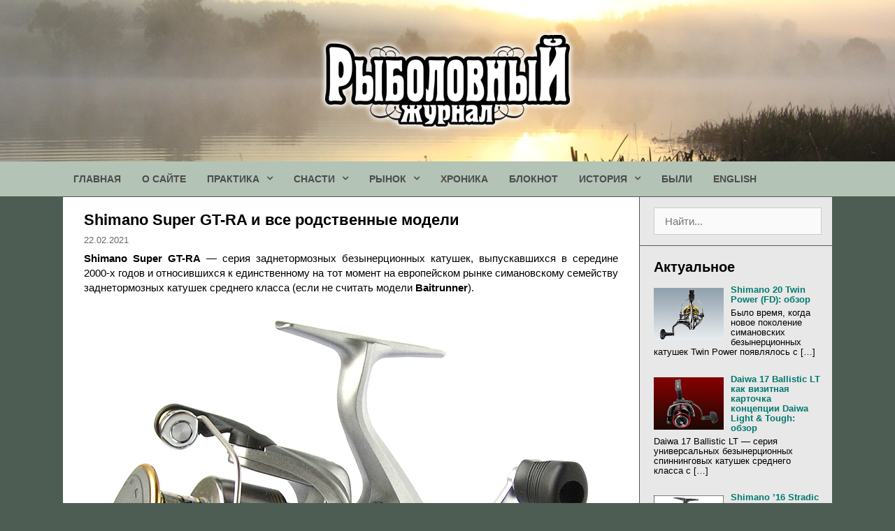

--- FILE ---
content_type: text/html; charset=UTF-8
request_url: http://balichev.com/shimano-super-gt-ra/
body_size: 32209
content:
<!DOCTYPE html>
<html lang="ru-RU">
<head>
	<meta charset="UTF-8">
	<meta http-equiv="X-UA-Compatible" content="IE=edge" />
	<link rel="profile" href="http://gmpg.org/xfn/11">
	<title>Shimano Super GT-RA и все родственные модели &#8212; Рыболовный журнал</title>
<link rel='dns-prefetch' href='//s.w.org' />
<link rel="alternate" type="application/rss+xml" title="Рыболовный журнал &raquo; Лента" href="http://balichev.com/feed/" />
<link rel="alternate" type="application/rss+xml" title="Рыболовный журнал &raquo; Лента комментариев" href="http://balichev.com/comments/feed/" />
		<script type="text/javascript">
			window._wpemojiSettings = {"baseUrl":"https:\/\/s.w.org\/images\/core\/emoji\/11\/72x72\/","ext":".png","svgUrl":"https:\/\/s.w.org\/images\/core\/emoji\/11\/svg\/","svgExt":".svg","source":{"concatemoji":"http:\/\/balichev.com\/wp-includes\/js\/wp-emoji-release.min.js?ver=4.9.26"}};
			!function(e,a,t){var n,r,o,i=a.createElement("canvas"),p=i.getContext&&i.getContext("2d");function s(e,t){var a=String.fromCharCode;p.clearRect(0,0,i.width,i.height),p.fillText(a.apply(this,e),0,0);e=i.toDataURL();return p.clearRect(0,0,i.width,i.height),p.fillText(a.apply(this,t),0,0),e===i.toDataURL()}function c(e){var t=a.createElement("script");t.src=e,t.defer=t.type="text/javascript",a.getElementsByTagName("head")[0].appendChild(t)}for(o=Array("flag","emoji"),t.supports={everything:!0,everythingExceptFlag:!0},r=0;r<o.length;r++)t.supports[o[r]]=function(e){if(!p||!p.fillText)return!1;switch(p.textBaseline="top",p.font="600 32px Arial",e){case"flag":return s([55356,56826,55356,56819],[55356,56826,8203,55356,56819])?!1:!s([55356,57332,56128,56423,56128,56418,56128,56421,56128,56430,56128,56423,56128,56447],[55356,57332,8203,56128,56423,8203,56128,56418,8203,56128,56421,8203,56128,56430,8203,56128,56423,8203,56128,56447]);case"emoji":return!s([55358,56760,9792,65039],[55358,56760,8203,9792,65039])}return!1}(o[r]),t.supports.everything=t.supports.everything&&t.supports[o[r]],"flag"!==o[r]&&(t.supports.everythingExceptFlag=t.supports.everythingExceptFlag&&t.supports[o[r]]);t.supports.everythingExceptFlag=t.supports.everythingExceptFlag&&!t.supports.flag,t.DOMReady=!1,t.readyCallback=function(){t.DOMReady=!0},t.supports.everything||(n=function(){t.readyCallback()},a.addEventListener?(a.addEventListener("DOMContentLoaded",n,!1),e.addEventListener("load",n,!1)):(e.attachEvent("onload",n),a.attachEvent("onreadystatechange",function(){"complete"===a.readyState&&t.readyCallback()})),(n=t.source||{}).concatemoji?c(n.concatemoji):n.wpemoji&&n.twemoji&&(c(n.twemoji),c(n.wpemoji)))}(window,document,window._wpemojiSettings);
		</script>
		<style type="text/css">
img.wp-smiley,
img.emoji {
	display: inline !important;
	border: none !important;
	box-shadow: none !important;
	height: 1em !important;
	width: 1em !important;
	margin: 0 .07em !important;
	vertical-align: -0.1em !important;
	background: none !important;
	padding: 0 !important;
}
</style>
<link rel='stylesheet' id='spacexchimp_p008-frontend-css-css'  href='http://balichev.com/wp-content/plugins/simple-scroll-to-top-button/inc/css/frontend.css?ver=4.9.26' type='text/css' media='all' />
<style id='spacexchimp_p008-frontend-css-inline-css' type='text/css'>

                    #ssttbutton {
                        font-size: 32px;
                    }
                    .ssttbutton-background {
                        color: #f4f4f4;
                    }
                    .ssttbutton-symbol {
                        color: #6dd3ff;
                    }
                  
</style>
<link rel='stylesheet' id='spacexchimp_p008-font-awesome-css-frontend-css'  href='http://balichev.com/wp-content/plugins/simple-scroll-to-top-button/inc/lib/font-awesome/css/font-awesome.css?ver=4.9.26' type='text/css' media='all' />
<link rel='stylesheet' id='generate-style-grid-css'  href='http://balichev.com/wp-content/themes/generatepress/css/unsemantic-grid.min.css?ver=2.0.2' type='text/css' media='all' />
<link rel='stylesheet' id='generate-style-css'  href='http://balichev.com/wp-content/themes/generatepress/style.min.css?ver=2.0.2' type='text/css' media='all' />
<style id='generate-style-inline-css' type='text/css'>
body{background-color:#4d5d53;color:#000000;}a, a:visited{color:#01796f;text-decoration:none;}a:visited{color:#761ebf;}a:hover, a:focus, a:active{color:#dc143c;text-decoration:none;}body .grid-container{max-width:1100px;}body, button, input, select, textarea{font-family:Trebuchet MS, Helvetica, sans-serif;font-size:15px;}.main-title{font-family:Arial, Helvetica, sans-serif;}.main-navigation a, .menu-toggle{font-family:Arial, Helvetica, sans-serif;font-weight:bold;font-size:14px;}.main-navigation .main-nav ul ul li a{font-size:13px;}.widget-title{font-family:Arial, Helvetica, sans-serif;font-weight:bold;margin-bottom:11px;}.sidebar .widget, .footer-widgets .widget{font-size:13px;}h1{font-family:Arial, Helvetica, sans-serif;font-weight:bold;font-size:22px;}h2{font-family:Arial, Helvetica, sans-serif;font-weight:bold;font-size:18px;}h3{font-family:Arial, Helvetica, sans-serif;font-weight:bold;font-size:16px;}@media (max-width:768px){.main-title{font-size:30px;}h1{font-size:25px;}h2{font-size:19px;}}.top-bar{background-color:#636363;color:#ffffff;}.top-bar a,.top-bar a:visited{color:#ffffff;}.top-bar a:hover{color:#303030;}.site-header{background-color:#ffffff;color:#3a3a3a;}.site-header a,.site-header a:visited{color:#3a3a3a;}.main-title a,.main-title a:hover,.main-title a:visited{color:#ffffff;}.site-description{color:#999999;}.main-navigation,.main-navigation ul ul{background-color:#b3c3b6;}.main-navigation .main-nav ul li a,.menu-toggle{color:#4c4c4c;}.main-navigation .main-nav ul li:hover > a,.main-navigation .main-nav ul li:focus > a, .main-navigation .main-nav ul li.sfHover > a{color:#ffffff;background-color:#9e9e9e;}button.menu-toggle:hover,button.menu-toggle:focus,.main-navigation .mobile-bar-items a,.main-navigation .mobile-bar-items a:hover,.main-navigation .mobile-bar-items a:focus{color:#4c4c4c;}.main-navigation .main-nav ul li[class*="current-menu-"] > a{color:#ffffff;background-color:#3f3f3f;}.main-navigation .main-nav ul li[class*="current-menu-"] > a:hover,.main-navigation .main-nav ul li[class*="current-menu-"].sfHover > a{color:#ffffff;background-color:#3f3f3f;}.navigation-search input[type="search"],.navigation-search input[type="search"]:active{color:#9e9e9e;background-color:#9e9e9e;}.navigation-search input[type="search"]:focus{color:#ffffff;background-color:#9e9e9e;}.main-navigation ul ul{background-color:#e5e5e5;}.main-navigation .main-nav ul ul li a{color:#050505;}.main-navigation .main-nav ul ul li:hover > a,.main-navigation .main-nav ul ul li:focus > a,.main-navigation .main-nav ul ul li.sfHover > a{color:#ffffff;background-color:#8c8c8c;}.main-navigation .main-nav ul ul li[class*="current-menu-"] > a{color:#ffffff;background-color:#4f4f4f;}.main-navigation .main-nav ul ul li[class*="current-menu-"] > a:hover,.main-navigation .main-nav ul ul li[class*="current-menu-"].sfHover > a{color:#ffffff;background-color:#4f4f4f;}.separate-containers .inside-article, .separate-containers .comments-area, .separate-containers .page-header, .one-container .container, .separate-containers .paging-navigation, .inside-page-header{background-color:#ffffff;}.entry-meta{color:#888888;}.entry-meta a,.entry-meta a:visited{color:#666666;}.entry-meta a:hover{color:#1e73be;}.sidebar .widget{background-color:#e8e8e8;}.sidebar .widget .widget-title{color:#000000;}.footer-widgets{background-color:#ffffff;}.footer-widgets .widget-title{color:#000000;}.site-info{color:#ffffff;background-color:#222222;}.site-info a,.site-info a:visited{color:#ffffff;}.site-info a:hover{color:#606060;}.footer-bar .widget_nav_menu .current-menu-item a{color:#606060;}input[type="text"],input[type="email"],input[type="url"],input[type="password"],input[type="search"],input[type="tel"],input[type="number"],textarea,select{color:#666666;background-color:#fafafa;border-color:#cccccc;}input[type="text"]:focus,input[type="email"]:focus,input[type="url"]:focus,input[type="password"]:focus,input[type="search"]:focus,input[type="tel"]:focus,input[type="number"]:focus,textarea:focus,select:focus{color:#666666;background-color:#ffffff;border-color:#bfbfbf;}button,html input[type="button"],input[type="reset"],input[type="submit"],a.button,a.button:visited{color:#ffffff;background-color:#666666;}button:hover,html input[type="button"]:hover,input[type="reset"]:hover,input[type="submit"]:hover,a.button:hover,button:focus,html input[type="button"]:focus,input[type="reset"]:focus,input[type="submit"]:focus,a.button:focus{color:#ffffff;background-color:#3f3f3f;}.generate-back-to-top,.generate-back-to-top:visited{background-color:rgba( 0,0,0,0.4 );color:#ffffff;}.generate-back-to-top:hover,.generate-back-to-top:focus{background-color:rgba( 0,0,0,0.6 );color:#ffffff;}.separate-containers .inside-article, .separate-containers .comments-area, .separate-containers .page-header, .separate-containers .paging-navigation, .one-container .site-content, .inside-page-header{padding:20px 30px 10px 30px;}@media (max-width:768px){.separate-containers .inside-article, .separate-containers .comments-area, .separate-containers .page-header, .separate-containers .paging-navigation, .one-container .site-content, .inside-page-header{padding:30px;}}.one-container.right-sidebar .site-main,.one-container.both-right .site-main{margin-right:30px;}.one-container.left-sidebar .site-main,.one-container.both-left .site-main{margin-left:30px;}.one-container.both-sidebars .site-main{margin:0px 30px 0px 30px;}.separate-containers .widget, .separate-containers .site-main > *, .separate-containers .page-header, .widget-area .main-navigation{margin-bottom:1px;}.right-sidebar.separate-containers .site-main{margin:1px 1px 1px 0px;}.left-sidebar.separate-containers .site-main{margin:1px 0px 1px 1px;}.both-sidebars.separate-containers .site-main{margin:1px;}.both-right.separate-containers .site-main{margin:1px 1px 1px 0px;}.both-right.separate-containers .inside-left-sidebar{margin-right:0px;}.both-right.separate-containers .inside-right-sidebar{margin-left:0px;}.both-left.separate-containers .site-main{margin:1px 0px 1px 1px;}.both-left.separate-containers .inside-left-sidebar{margin-right:0px;}.both-left.separate-containers .inside-right-sidebar{margin-left:0px;}.separate-containers .site-main{margin-top:1px;margin-bottom:1px;}.separate-containers .page-header-image, .separate-containers .page-header-contained, .separate-containers .page-header-image-single, .separate-containers .page-header-content-single{margin-top:1px;}.separate-containers .inside-right-sidebar, .separate-containers .inside-left-sidebar{margin-top:1px;margin-bottom:1px;}.main-navigation .main-nav ul li a,.menu-toggle,.main-navigation .mobile-bar-items a{padding-left:15px;padding-right:15px;line-height:50px;}.main-navigation .main-nav ul ul li a{padding:10px 15px 10px 15px;}.main-navigation ul ul{top:auto;}.navigation-search, .navigation-search input{height:100%;}.rtl .menu-item-has-children .dropdown-menu-toggle{padding-left:15px;}.menu-item-has-children .dropdown-menu-toggle{padding-right:15px;}.rtl .main-navigation .main-nav ul li.menu-item-has-children > a{padding-right:15px;}.widget-area .widget{padding:15px 15px 15px 20px;}.navigation-search, .navigation-search input{height:100%;}/* End cached CSS */
body{background-repeat:no-repeat;background-attachment:fixed;background-position:bottom;}.site-header{background-image:url('http://balichev.com/wp-content/uploads/2017/02/morning-2.jpg');background-size:cover;}
.mobile-header-navigation .mobile-header-logo img {height:50px;}.main-navigation .main-nav ul li a,.menu-toggle,.main-navigation .mobile-bar-items a{transition: line-height 300ms ease}
.slideout-navigation.main-navigation .main-nav ul li a{font-weight:normal;text-transform:none;}
</style>
<link rel='stylesheet' id='generate-mobile-style-css'  href='http://balichev.com/wp-content/themes/generatepress/css/mobile.min.css?ver=2.0.2' type='text/css' media='all' />
<link rel='stylesheet' id='font-awesome-essentials-css'  href='http://balichev.com/wp-content/themes/generatepress/css/font-awesome-essentials.min.css?ver=4.7' type='text/css' media='all' />
<link rel='stylesheet' id='recent-posts-widget-with-thumbnails-public-style-css'  href='http://balichev.com/wp-content/plugins/recent-posts-widget-with-thumbnails/public.css?ver=6.1' type='text/css' media='all' />
<link rel='stylesheet' id='generate-blog-css'  href='http://balichev.com/wp-content/plugins/gp-premium/blog/functions/css/style-min.css?ver=1.6.2' type='text/css' media='all' />
<link rel='stylesheet' id='generate-sticky-css'  href='http://balichev.com/wp-content/plugins/gp-premium/menu-plus/functions/css/sticky.min.css?ver=1.6.2' type='text/css' media='all' />
<link rel='stylesheet' id='generate-mobile-header-css'  href='http://balichev.com/wp-content/plugins/gp-premium/menu-plus/functions/css/mobile-header.min.css?ver=1.6.2' type='text/css' media='all' />
<script type='text/javascript' src='http://balichev.com/wp-includes/js/jquery/jquery.js?ver=1.12.4'></script>
<script type='text/javascript' src='http://balichev.com/wp-includes/js/jquery/jquery-migrate.min.js?ver=1.4.1'></script>
<link rel='https://api.w.org/' href='http://balichev.com/wp-json/' />
<link rel="EditURI" type="application/rsd+xml" title="RSD" href="http://balichev.com/xmlrpc.php?rsd" />
<link rel="wlwmanifest" type="application/wlwmanifest+xml" href="http://balichev.com/wp-includes/wlwmanifest.xml" /> 
<link rel='prev' title='Мимоходом (15): Большой медведь вместо Shimano, сигнальная леска и прочее' href='http://balichev.com/http-balichev-com-casual-remarks-15/' />
<link rel='next' title='EFTTEX 2021: опять осечка' href='http://balichev.com/efttex-2021-%d0%be%d0%bf%d1%8f%d1%82%d1%8c-%d0%be%d1%81%d0%b5%d1%87%d0%ba%d0%b0/' />
<meta name="generator" content="WordPress 4.9.26" />
<link rel='shortlink' href='http://balichev.com/?p=12391' />
<link rel="alternate" type="application/json+oembed" href="http://balichev.com/wp-json/oembed/1.0/embed?url=http%3A%2F%2Fbalichev.com%2Fshimano-super-gt-ra%2F" />
<link rel="alternate" type="text/xml+oembed" href="http://balichev.com/wp-json/oembed/1.0/embed?url=http%3A%2F%2Fbalichev.com%2Fshimano-super-gt-ra%2F&#038;format=xml" />
				
<!-- Easy WP Meta Description -->
<meta name="description" content="Shimano Super GT-RA — базовая серия хорошо известного семейства заднетормозных симановских катушек с «бесконечным винтом».">
<!-- /Easy WP Meta Description -->

				<link rel="canonical" href="http://balichev.com/shimano-super-gt-ra/" />
<meta name="viewport" content="width=device-width, initial-scale=1"><link rel="icon" href="http://balichev.com/wp-content/uploads/2017/06/cropped-db6-32x32.png" sizes="32x32" />
<link rel="icon" href="http://balichev.com/wp-content/uploads/2017/06/cropped-db6-192x192.png" sizes="192x192" />
<link rel="apple-touch-icon-precomposed" href="http://balichev.com/wp-content/uploads/2017/06/cropped-db6-180x180.png" />
<meta name="msapplication-TileImage" content="http://balichev.com/wp-content/uploads/2017/06/cropped-db6-270x270.png" />
		<style type="text/css" id="wp-custom-css">
			.entry-content, .entry-summary {
  margin: 0px;
}

.site-main .entry-content p, .site-main .entry-summary p { /* Абзац основной колонки */
  margin-bottom: 0.6em;
  line-height: 1.4;
}
.site-main .entry-content p {
  text-align: justify;
}

/* Отступ после заголовка записи в блоге */
.entry-header {
  margin-bottom: 0.4em;
}

/* Отступ перед "подвалом" записи в блоге */
footer.entry-meta {
    margin-top: 1em;
}

/* Миниатюра записи в блоге */
.post-image-below-header.post-image-aligned-right .inside-article .post-image, .post-image-below-header.post-image-aligned-right .inside-article .featured-image, .post-image-below-header.post-image-aligned-center .inside-article .featured-image, .post-image-below-header.post-image-aligned-left .inside-article .post-image, .post-image-below-header.post-image-aligned-left .inside-article .featured-image { 
  margin: 0.5em 1em 0 0;
}

.page-header-image-single { /* Миниатюра записи на странице записи */
  display: none;
}

img.aligncenter { /* Изображение в статье */
  margin-top: 12px;
  margin-bottom: 9px;
}

.main-title { /* Тень заголовка сайта */
  text-shadow: 3px 3px 5px rgba(0,0,0,0.7);
}

.wp-caption .wp-caption-text { /* Подписи к изображениям */
  background-color: white;
  position: static;
  text-align: center;
  color: #555;
  font-size: 80%;
}

.recent-posts-widget-with-thumbnails { /* Анонсы в боковушках */
  line-height: 1.1;
}
.rpwwt-post-title { 
  font-weight: bolder;
}
.rpwwt-post-excerpt {
  margin-top: 0.4em;
}
.rpwwt-post-date {
  color: #555;
}
.rpwwt-widget ul li img {  /* Миниатюра в боковушке */
  margin: .3em .75em 0 0;
}		</style>
	</head>

<body itemtype='http://schema.org/Blog' itemscope='itemscope' class="post-template-default single single-post postid-12391 single-format-standard wp-custom-logo post-image-above-header post-image-aligned-center sticky-menu-no-transition sticky-enabled both-sticky-menu mobile-header mobile-header-logo mobile-header-sticky  featured-image-active right-sidebar nav-below-header fluid-header separate-containers active-footer-widgets-2 nav-aligned-left header-aligned-center dropdown-hover">
	<a class="screen-reader-text skip-link" href="#content" title="Перейти к содержимому">Перейти к содержимому</a>		<header itemtype="http://schema.org/WPHeader" itemscope="itemscope" id="masthead" class="site-header">
			<div class="inside-header grid-container grid-parent">
				<div class="site-logo">
				<a href="http://balichev.com/" title="Рыболовный журнал" rel="home">
					<img  class="header-image" alt="Рыболовный журнал" src="http://balichev.com/wp-content/uploads/2016/09/RJ_logo_glow.png" title="Рыболовный журнал" />
				</a>
			</div>			</div><!-- .inside-header -->
		</header><!-- #masthead -->
				<nav itemtype="http://schema.org/SiteNavigationElement" itemscope="itemscope" id="mobile-header" class="main-navigation mobile-header-navigation">
			<div class="inside-navigation grid-container grid-parent">
				<div class="site-logo mobile-header-logo">
				<a href="http://balichev.com/" title="Рыболовный журнал" rel="home">
					<img class="header-image" src="http://balichev.myjino.ru/wp-content/uploads/2016/09/RJ_logo_glow.png" alt="Рыболовный журнал" />
				</a>
			</div>				<button class="menu-toggle" aria-controls="mobile-menu" aria-expanded="false">
										<span class="mobile-menu">Меню</span>
				</button>
				<div id="mobile-menu" class="main-nav"><ul id="menu-%d0%b3%d0%bb%d0%b0%d0%b2%d0%bd%d0%be%d0%b5" class=" menu sf-menu"><li id="menu-item-40" class="menu-item menu-item-type-custom menu-item-object-custom menu-item-home menu-item-40"><a href="http://balichev.com/">ГЛАВНАЯ</a></li>
<li id="menu-item-13" class="menu-item menu-item-type-post_type menu-item-object-page menu-item-13"><a href="http://balichev.com/about/">О САЙТЕ</a></li>
<li id="menu-item-14" class="menu-item menu-item-type-taxonomy menu-item-object-category menu-item-has-children menu-item-14"><a href="http://balichev.com/category/experience/">ПРАКТИКА<span role="button" class="dropdown-menu-toggle" aria-expanded="false" tabindex="-1"></span></a>
<ul class="sub-menu">
	<li id="menu-item-17" class="menu-item menu-item-type-taxonomy menu-item-object-category menu-item-17"><a href="http://balichev.com/category/experience/float/">Поплавочная</a></li>
	<li id="menu-item-15" class="menu-item menu-item-type-taxonomy menu-item-object-category menu-item-15"><a href="http://balichev.com/category/experience/leger/">Донная</a></li>
	<li id="menu-item-16" class="menu-item menu-item-type-taxonomy menu-item-object-category menu-item-16"><a href="http://balichev.com/category/experience/carp/">Карп</a></li>
	<li id="menu-item-19" class="menu-item menu-item-type-taxonomy menu-item-object-category menu-item-19"><a href="http://balichev.com/category/experience/spin/">Спиннинг</a></li>
	<li id="menu-item-397" class="menu-item menu-item-type-taxonomy menu-item-object-category menu-item-397"><a href="http://balichev.com/category/experience/winter/">Зимняя рыбалка</a></li>
	<li id="menu-item-15495" class="menu-item menu-item-type-taxonomy menu-item-object-category menu-item-15495"><a href="http://balichev.com/category/experience/mormyshka-po-otkrytoj-vode/">Мормышка по открытой воде</a></li>
	<li id="menu-item-8194" class="menu-item menu-item-type-taxonomy menu-item-object-category menu-item-8194"><a href="http://balichev.com/category/experience/%d0%bc%d0%be%d1%80%d0%b5/">Море</a></li>
	<li id="menu-item-19701" class="menu-item menu-item-type-taxonomy menu-item-object-category menu-item-19701"><a href="http://balichev.com/category/experience/nahlyst/">Нахлыст</a></li>
	<li id="menu-item-5227" class="menu-item menu-item-type-taxonomy menu-item-object-category menu-item-5227"><a href="http://balichev.com/category/experience/baits-and-groundbait/">Насадки и прикормки</a></li>
	<li id="menu-item-5320" class="menu-item menu-item-type-taxonomy menu-item-object-category menu-item-5320"><a href="http://balichev.com/category/experience/ryby-i-vodoemy/">Рыбы и водоемы</a></li>
	<li id="menu-item-18581" class="menu-item menu-item-type-taxonomy menu-item-object-category menu-item-18581"><a href="http://balichev.com/category/experience/rybnaya-kulinariya/">Рыбная кулинария</a></li>
	<li id="menu-item-18" class="menu-item menu-item-type-taxonomy menu-item-object-category menu-item-18"><a href="http://balichev.com/category/experience/misc/">Прочее</a></li>
</ul>
</li>
<li id="menu-item-32" class="menu-item menu-item-type-taxonomy menu-item-object-category current-post-ancestor menu-item-has-children menu-item-32"><a href="http://balichev.com/category/tackle/">СНАСТИ<span role="button" class="dropdown-menu-toggle" aria-expanded="false" tabindex="-1"></span></a>
<ul class="sub-menu">
	<li id="menu-item-1522" class="menu-item menu-item-type-post_type menu-item-object-page menu-item-has-children menu-item-1522"><a href="http://balichev.com/reviews/">Каталог обзоров<span role="button" class="dropdown-menu-toggle" aria-expanded="false" tabindex="-1"></span></a>
	<ul class="sub-menu">
		<li id="menu-item-1523" class="menu-item menu-item-type-post_type menu-item-object-page menu-item-1523"><a href="http://balichev.com/reviews/reel-reviews/">Обзоры катушек</a></li>
		<li id="menu-item-1540" class="menu-item menu-item-type-post_type menu-item-object-page menu-item-1540"><a href="http://balichev.com/reviews/rod-reviews/">Обзоры удилищ</a></li>
	</ul>
</li>
	<li id="menu-item-33" class="menu-item menu-item-type-taxonomy menu-item-object-category current-post-ancestor current-menu-parent current-post-parent menu-item-33"><a href="http://balichev.com/category/tackle/reels/">Катушки</a></li>
	<li id="menu-item-38" class="menu-item menu-item-type-taxonomy menu-item-object-category menu-item-38"><a href="http://balichev.com/category/tackle/rods/">Удилища</a></li>
	<li id="menu-item-34" class="menu-item menu-item-type-taxonomy menu-item-object-category menu-item-34"><a href="http://balichev.com/category/tackle/lines/">Лески</a></li>
	<li id="menu-item-5374" class="menu-item menu-item-type-taxonomy menu-item-object-category menu-item-5374"><a href="http://balichev.com/category/tackle/floats/">Поплавки</a></li>
	<li id="menu-item-4908" class="menu-item menu-item-type-taxonomy menu-item-object-category menu-item-4908"><a href="http://balichev.com/category/tackle/hooks/">Крючки</a></li>
	<li id="menu-item-36" class="menu-item menu-item-type-taxonomy menu-item-object-category menu-item-36"><a href="http://balichev.com/category/tackle/baits/">Приманки</a></li>
	<li id="menu-item-35" class="menu-item menu-item-type-taxonomy menu-item-object-category menu-item-35"><a href="http://balichev.com/category/tackle/groundbait/">Прикормки</a></li>
	<li id="menu-item-37" class="menu-item menu-item-type-taxonomy menu-item-object-category menu-item-37"><a href="http://balichev.com/category/tackle/ac%d1%81sessories/">Принадлежности</a></li>
	<li id="menu-item-8494" class="menu-item menu-item-type-taxonomy menu-item-object-category menu-item-8494"><a href="http://balichev.com/category/tackle/clothing/">Одежда и обувь</a></li>
	<li id="menu-item-670" class="menu-item menu-item-type-taxonomy menu-item-object-category menu-item-670"><a href="http://balichev.com/category/tackle/do-it-yourself/">Своими руками</a></li>
</ul>
</li>
<li id="menu-item-28" class="menu-item menu-item-type-taxonomy menu-item-object-category menu-item-has-children menu-item-28"><a href="http://balichev.com/category/tackle-trade/">РЫНОК<span role="button" class="dropdown-menu-toggle" aria-expanded="false" tabindex="-1"></span></a>
<ul class="sub-menu">
	<li id="menu-item-31" class="menu-item menu-item-type-taxonomy menu-item-object-category menu-item-31"><a href="http://balichev.com/category/tackle-trade/brands/">Фирмы, марки, подделки</a></li>
	<li id="menu-item-30" class="menu-item menu-item-type-taxonomy menu-item-object-category menu-item-30"><a href="http://balichev.com/category/tackle-trade/technologies/">Технологии</a></li>
	<li id="menu-item-29" class="menu-item menu-item-type-taxonomy menu-item-object-category menu-item-29"><a href="http://balichev.com/category/tackle-trade/expo/">Выставки</a></li>
	<li id="menu-item-7519" class="menu-item menu-item-type-taxonomy menu-item-object-category menu-item-7519"><a href="http://balichev.com/category/tackle-trade/media/">СМИ</a></li>
</ul>
</li>
<li id="menu-item-39" class="menu-item menu-item-type-taxonomy menu-item-object-category menu-item-39"><a href="http://balichev.com/category/chronicle/">ХРОНИКА</a></li>
<li id="menu-item-22" class="menu-item menu-item-type-taxonomy menu-item-object-category menu-item-22"><a href="http://balichev.com/category/notes/">БЛОКНОТ</a></li>
<li id="menu-item-24" class="menu-item menu-item-type-taxonomy menu-item-object-category menu-item-has-children menu-item-24"><a href="http://balichev.com/category/history/">ИСТОРИЯ<span role="button" class="dropdown-menu-toggle" aria-expanded="false" tabindex="-1"></span></a>
<ul class="sub-menu">
	<li id="menu-item-3055" class="menu-item menu-item-type-taxonomy menu-item-object-category menu-item-3055"><a href="http://balichev.com/category/history/philosophy/">Философия рыбалки</a></li>
	<li id="menu-item-26" class="menu-item menu-item-type-taxonomy menu-item-object-category menu-item-26"><a href="http://balichev.com/category/history/museum/">Музей</a></li>
	<li id="menu-item-422" class="menu-item menu-item-type-taxonomy menu-item-object-category menu-item-422"><a href="http://balichev.com/category/history/year/">История по годам</a></li>
	<li id="menu-item-27" class="menu-item menu-item-type-taxonomy menu-item-object-category menu-item-27"><a href="http://balichev.com/category/history/moments-to-remember/">Это было, было и прошло&#8230;</a></li>
	<li id="menu-item-25" class="menu-item menu-item-type-taxonomy menu-item-object-category menu-item-25"><a href="http://balichev.com/category/history/bibliotheca-et-archiv/">Библиотека и архив</a></li>
	<li id="menu-item-15563" class="menu-item menu-item-type-taxonomy menu-item-object-category menu-item-15563"><a href="http://balichev.com/category/history/kluchevye-figury-rybolovnoj-istorii/">Ключевые фигуры рыболовной истории</a></li>
	<li id="menu-item-4863" class="menu-item menu-item-type-taxonomy menu-item-object-category menu-item-4863"><a href="http://balichev.com/category/history/nashi-avtory/">Наши авторы</a></li>
	<li id="menu-item-423" class="menu-item menu-item-type-taxonomy menu-item-object-category menu-item-423"><a href="http://balichev.com/category/history/mix/">Смесь</a></li>
</ul>
</li>
<li id="menu-item-23" class="menu-item menu-item-type-taxonomy menu-item-object-category menu-item-23"><a href="http://balichev.com/category/tales/">БЫЛИ</a></li>
<li id="menu-item-20" class="menu-item menu-item-type-taxonomy menu-item-object-category menu-item-20"><a href="http://balichev.com/category/english/">ENGLISH</a></li>
</ul></div>			</div><!-- .inside-navigation -->
		</nav><!-- #site-navigation -->
				<nav itemtype="http://schema.org/SiteNavigationElement" itemscope="itemscope" id="site-navigation" class="main-navigation">
			<div class="inside-navigation grid-container grid-parent">
								<button class="menu-toggle" aria-controls="primary-menu" aria-expanded="false">
										<span class="mobile-menu">Меню</span>
				</button>
				<div id="primary-menu" class="main-nav"><ul id="menu-%d0%b3%d0%bb%d0%b0%d0%b2%d0%bd%d0%be%d0%b5-1" class=" menu sf-menu"><li class="menu-item menu-item-type-custom menu-item-object-custom menu-item-home menu-item-40"><a href="http://balichev.com/">ГЛАВНАЯ</a></li>
<li class="menu-item menu-item-type-post_type menu-item-object-page menu-item-13"><a href="http://balichev.com/about/">О САЙТЕ</a></li>
<li class="menu-item menu-item-type-taxonomy menu-item-object-category menu-item-has-children menu-item-14"><a href="http://balichev.com/category/experience/">ПРАКТИКА<span role="button" class="dropdown-menu-toggle" aria-expanded="false" tabindex="-1"></span></a>
<ul class="sub-menu">
	<li class="menu-item menu-item-type-taxonomy menu-item-object-category menu-item-17"><a href="http://balichev.com/category/experience/float/">Поплавочная</a></li>
	<li class="menu-item menu-item-type-taxonomy menu-item-object-category menu-item-15"><a href="http://balichev.com/category/experience/leger/">Донная</a></li>
	<li class="menu-item menu-item-type-taxonomy menu-item-object-category menu-item-16"><a href="http://balichev.com/category/experience/carp/">Карп</a></li>
	<li class="menu-item menu-item-type-taxonomy menu-item-object-category menu-item-19"><a href="http://balichev.com/category/experience/spin/">Спиннинг</a></li>
	<li class="menu-item menu-item-type-taxonomy menu-item-object-category menu-item-397"><a href="http://balichev.com/category/experience/winter/">Зимняя рыбалка</a></li>
	<li class="menu-item menu-item-type-taxonomy menu-item-object-category menu-item-15495"><a href="http://balichev.com/category/experience/mormyshka-po-otkrytoj-vode/">Мормышка по открытой воде</a></li>
	<li class="menu-item menu-item-type-taxonomy menu-item-object-category menu-item-8194"><a href="http://balichev.com/category/experience/%d0%bc%d0%be%d1%80%d0%b5/">Море</a></li>
	<li class="menu-item menu-item-type-taxonomy menu-item-object-category menu-item-19701"><a href="http://balichev.com/category/experience/nahlyst/">Нахлыст</a></li>
	<li class="menu-item menu-item-type-taxonomy menu-item-object-category menu-item-5227"><a href="http://balichev.com/category/experience/baits-and-groundbait/">Насадки и прикормки</a></li>
	<li class="menu-item menu-item-type-taxonomy menu-item-object-category menu-item-5320"><a href="http://balichev.com/category/experience/ryby-i-vodoemy/">Рыбы и водоемы</a></li>
	<li class="menu-item menu-item-type-taxonomy menu-item-object-category menu-item-18581"><a href="http://balichev.com/category/experience/rybnaya-kulinariya/">Рыбная кулинария</a></li>
	<li class="menu-item menu-item-type-taxonomy menu-item-object-category menu-item-18"><a href="http://balichev.com/category/experience/misc/">Прочее</a></li>
</ul>
</li>
<li class="menu-item menu-item-type-taxonomy menu-item-object-category current-post-ancestor menu-item-has-children menu-item-32"><a href="http://balichev.com/category/tackle/">СНАСТИ<span role="button" class="dropdown-menu-toggle" aria-expanded="false" tabindex="-1"></span></a>
<ul class="sub-menu">
	<li class="menu-item menu-item-type-post_type menu-item-object-page menu-item-has-children menu-item-1522"><a href="http://balichev.com/reviews/">Каталог обзоров<span role="button" class="dropdown-menu-toggle" aria-expanded="false" tabindex="-1"></span></a>
	<ul class="sub-menu">
		<li class="menu-item menu-item-type-post_type menu-item-object-page menu-item-1523"><a href="http://balichev.com/reviews/reel-reviews/">Обзоры катушек</a></li>
		<li class="menu-item menu-item-type-post_type menu-item-object-page menu-item-1540"><a href="http://balichev.com/reviews/rod-reviews/">Обзоры удилищ</a></li>
	</ul>
</li>
	<li class="menu-item menu-item-type-taxonomy menu-item-object-category current-post-ancestor current-menu-parent current-post-parent menu-item-33"><a href="http://balichev.com/category/tackle/reels/">Катушки</a></li>
	<li class="menu-item menu-item-type-taxonomy menu-item-object-category menu-item-38"><a href="http://balichev.com/category/tackle/rods/">Удилища</a></li>
	<li class="menu-item menu-item-type-taxonomy menu-item-object-category menu-item-34"><a href="http://balichev.com/category/tackle/lines/">Лески</a></li>
	<li class="menu-item menu-item-type-taxonomy menu-item-object-category menu-item-5374"><a href="http://balichev.com/category/tackle/floats/">Поплавки</a></li>
	<li class="menu-item menu-item-type-taxonomy menu-item-object-category menu-item-4908"><a href="http://balichev.com/category/tackle/hooks/">Крючки</a></li>
	<li class="menu-item menu-item-type-taxonomy menu-item-object-category menu-item-36"><a href="http://balichev.com/category/tackle/baits/">Приманки</a></li>
	<li class="menu-item menu-item-type-taxonomy menu-item-object-category menu-item-35"><a href="http://balichev.com/category/tackle/groundbait/">Прикормки</a></li>
	<li class="menu-item menu-item-type-taxonomy menu-item-object-category menu-item-37"><a href="http://balichev.com/category/tackle/ac%d1%81sessories/">Принадлежности</a></li>
	<li class="menu-item menu-item-type-taxonomy menu-item-object-category menu-item-8494"><a href="http://balichev.com/category/tackle/clothing/">Одежда и обувь</a></li>
	<li class="menu-item menu-item-type-taxonomy menu-item-object-category menu-item-670"><a href="http://balichev.com/category/tackle/do-it-yourself/">Своими руками</a></li>
</ul>
</li>
<li class="menu-item menu-item-type-taxonomy menu-item-object-category menu-item-has-children menu-item-28"><a href="http://balichev.com/category/tackle-trade/">РЫНОК<span role="button" class="dropdown-menu-toggle" aria-expanded="false" tabindex="-1"></span></a>
<ul class="sub-menu">
	<li class="menu-item menu-item-type-taxonomy menu-item-object-category menu-item-31"><a href="http://balichev.com/category/tackle-trade/brands/">Фирмы, марки, подделки</a></li>
	<li class="menu-item menu-item-type-taxonomy menu-item-object-category menu-item-30"><a href="http://balichev.com/category/tackle-trade/technologies/">Технологии</a></li>
	<li class="menu-item menu-item-type-taxonomy menu-item-object-category menu-item-29"><a href="http://balichev.com/category/tackle-trade/expo/">Выставки</a></li>
	<li class="menu-item menu-item-type-taxonomy menu-item-object-category menu-item-7519"><a href="http://balichev.com/category/tackle-trade/media/">СМИ</a></li>
</ul>
</li>
<li class="menu-item menu-item-type-taxonomy menu-item-object-category menu-item-39"><a href="http://balichev.com/category/chronicle/">ХРОНИКА</a></li>
<li class="menu-item menu-item-type-taxonomy menu-item-object-category menu-item-22"><a href="http://balichev.com/category/notes/">БЛОКНОТ</a></li>
<li class="menu-item menu-item-type-taxonomy menu-item-object-category menu-item-has-children menu-item-24"><a href="http://balichev.com/category/history/">ИСТОРИЯ<span role="button" class="dropdown-menu-toggle" aria-expanded="false" tabindex="-1"></span></a>
<ul class="sub-menu">
	<li class="menu-item menu-item-type-taxonomy menu-item-object-category menu-item-3055"><a href="http://balichev.com/category/history/philosophy/">Философия рыбалки</a></li>
	<li class="menu-item menu-item-type-taxonomy menu-item-object-category menu-item-26"><a href="http://balichev.com/category/history/museum/">Музей</a></li>
	<li class="menu-item menu-item-type-taxonomy menu-item-object-category menu-item-422"><a href="http://balichev.com/category/history/year/">История по годам</a></li>
	<li class="menu-item menu-item-type-taxonomy menu-item-object-category menu-item-27"><a href="http://balichev.com/category/history/moments-to-remember/">Это было, было и прошло&#8230;</a></li>
	<li class="menu-item menu-item-type-taxonomy menu-item-object-category menu-item-25"><a href="http://balichev.com/category/history/bibliotheca-et-archiv/">Библиотека и архив</a></li>
	<li class="menu-item menu-item-type-taxonomy menu-item-object-category menu-item-15563"><a href="http://balichev.com/category/history/kluchevye-figury-rybolovnoj-istorii/">Ключевые фигуры рыболовной истории</a></li>
	<li class="menu-item menu-item-type-taxonomy menu-item-object-category menu-item-4863"><a href="http://balichev.com/category/history/nashi-avtory/">Наши авторы</a></li>
	<li class="menu-item menu-item-type-taxonomy menu-item-object-category menu-item-423"><a href="http://balichev.com/category/history/mix/">Смесь</a></li>
</ul>
</li>
<li class="menu-item menu-item-type-taxonomy menu-item-object-category menu-item-23"><a href="http://balichev.com/category/tales/">БЫЛИ</a></li>
<li class="menu-item menu-item-type-taxonomy menu-item-object-category menu-item-20"><a href="http://balichev.com/category/english/">ENGLISH</a></li>
</ul></div>			</div><!-- .inside-navigation -->
		</nav><!-- #site-navigation -->
		
	<div id="page" class="hfeed site grid-container container grid-parent">
		<div id="content" class="site-content">
			
	<div id="primary" class="content-area grid-parent mobile-grid-100 grid-75 tablet-grid-75">
		<main id="main" class="site-main">
			
<article id="post-12391" class="post-12391 post type-post status-publish format-standard has-post-thumbnail hentry category-reels tag-fightin-drag tag-shimano tag-bezinertsionnye-katushki" itemtype='http://schema.org/CreativeWork' itemscope='itemscope'>
	<div class="inside-article">
		<div class="featured-image  page-header-image-single ">
			<img width="200" height="150" src="http://balichev.com/wp-content/uploads/2021/02/shimano-super-gt-ico.jpg" class="attachment-full size-full" alt="shimano super gt" itemprop="image" />
		</div>
		<header class="entry-header">
			<h1 class="entry-title" itemprop="headline">Shimano Super GT-RA и все родственные модели</h1>			<div class="entry-meta">
				<span class="posted-on"><a href="http://balichev.com/shimano-super-gt-ra/" title="09:18" rel="bookmark"><time class="entry-date published" datetime="2021-02-22T09:18:32+00:00" itemprop="datePublished">22.02.2021</time><time class="updated" datetime="2026-01-31T11:51:07+00:00" itemprop="dateModified">31.01.2026</time></a></span>			</div><!-- .entry-meta -->
				</header><!-- .entry-header -->

		
		<div class="entry-content" itemprop="text">
			<p><strong>Shimano Super GT-RA</strong> — серия заднетормозных безынерционных катушек, выпускавшихся в середине 2000-х годов и относившихся к единственному на тот момент на европейском рынке симановскому семейству заднетормозных катушек среднего класса (если не считать модели <strong>Baitrunner</strong>).</p>
<p><img class="aligncenter wp-image-12394 size-full" title="Super GT-RA" src="http://balichev.com/wp-content/uploads/2021/01/shimano-super-gt-01.jpg" alt="shimano super 4000 gt-ra" width="760" height="690" srcset="http://balichev.com/wp-content/uploads/2021/01/shimano-super-gt-01.jpg 760w, http://balichev.com/wp-content/uploads/2021/01/shimano-super-gt-01-165x150.jpg 165w, http://balichev.com/wp-content/uploads/2021/01/shimano-super-gt-01-300x272.jpg 300w" sizes="(max-width: 760px) 100vw, 760px" /></p>
<p>Отличительной чертой этого семейства является наличие <strong>дополнительного тормоза</strong>, позволяющего очень быстро увеличивать или уменьшать тормозное усилие, а потом столь же быстро возвращать его к исходному значению. На практике эта система оказалась очень полезной и удобной. История заднетормозных симановских катушек с дополнительным тормозом <strong>Fightin’ Drag</strong> начинается очень давно, еще в 80-е гг. <span style="color: #ff0000;">[Дальше идет изложение этой истории. Если вам она сейчас неинтересна, прокрутите текст вниз до начала обзора <strong>Super GT-RA</strong>.]</span></p>
<figure id="attachment_12449" style="width: 590px" class="wp-caption aligncenter"><img class="wp-image-12449 size-full" title="Fightin' Drag" src="http://balichev.com/wp-content/uploads/2021/01/shimano-custom-gt-plus.jpg" alt="shimano reel" width="600" height="459" srcset="http://balichev.com/wp-content/uploads/2021/01/shimano-custom-gt-plus.jpg 600w, http://balichev.com/wp-content/uploads/2021/01/shimano-custom-gt-plus-196x150.jpg 196w, http://balichev.com/wp-content/uploads/2021/01/shimano-custom-gt-plus-300x230.jpg 300w" sizes="(max-width: 600px) 100vw, 600px" /><figcaption class="wp-caption-text">Fightin&#8217; Drag середины 80-х гг.</figcaption></figure>
<p>К концу 80-х этот тормоз назывался в Европе <strong>Fightin’ Drag</strong> <strong>II</strong> и встречался как среди сравнительно дешевых, так и среди более дорогих катушек <strong>Shimano</strong>.</p>
<figure id="attachment_12397" style="width: 590px" class="wp-caption aligncenter"><img class="wp-image-12397 size-full" title="Fightin' Drag II" src="http://balichev.com/wp-content/uploads/2021/01/GT4000x.jpg" alt="shimano Fightin' Drag II" width="600" height="484" srcset="http://balichev.com/wp-content/uploads/2021/01/GT4000x.jpg 600w, http://balichev.com/wp-content/uploads/2021/01/GT4000x-186x150.jpg 186w, http://balichev.com/wp-content/uploads/2021/01/GT4000x-300x242.jpg 300w" sizes="(max-width: 600px) 100vw, 600px" /><figcaption class="wp-caption-text">Carbomatic GT4000X: не самая дешевая катушка конца 80-х с Fightin&#8217; Drag II</figcaption></figure>
<figure id="attachment_12459" style="width: 646px" class="wp-caption aligncenter"><img class="wp-image-12459 size-full" title="Ручки регулировки Fightin' Drag и Fightin' Drag II" src="http://balichev.com/wp-content/uploads/2021/01/fightin-drag.jpg" alt="fightin drag lever" width="656" height="313" srcset="http://balichev.com/wp-content/uploads/2021/01/fightin-drag.jpg 656w, http://balichev.com/wp-content/uploads/2021/01/fightin-drag-200x95.jpg 200w, http://balichev.com/wp-content/uploads/2021/01/fightin-drag-300x143.jpg 300w" sizes="(max-width: 656px) 100vw, 656px" /><figcaption class="wp-caption-text">Ручки регулировки Fightin&#8217; Drag и Fightin&#8217; Drag II</figcaption></figure>
<p>Оснащались им и катушки с «бесконечным винтом», как, например, <strong>88 Twin Power GT-L</strong> (еще с внешним сбросом дужки, близкие родственники больших серфовых катушек).</p>
<p><img class="aligncenter wp-image-12512 size-full" title="88 Twin Power GT-L" src="http://balichev.com/wp-content/uploads/2021/01/shimano-88-twin-power-gtl.jpg" alt="shimano 88 twin power gt-l" width="700" height="584" srcset="http://balichev.com/wp-content/uploads/2021/01/shimano-88-twin-power-gtl.jpg 700w, http://balichev.com/wp-content/uploads/2021/01/shimano-88-twin-power-gtl-180x150.jpg 180w, http://balichev.com/wp-content/uploads/2021/01/shimano-88-twin-power-gtl-300x250.jpg 300w" sizes="(max-width: 700px) 100vw, 700px" /></p>
<p>А 90-е годы XX века <strong>Shimano</strong> встретила выпуском многих совершенно новых серий, в том числе <strong>Aero GT/GTM — </strong>это заднетормозные модели с «бесконечным винтом» и «флажковым тормозом», легкие, компактные, симпатичные и с внутренним сбросом дужки. <strong>Made in Japan</strong>, разумеется.</p>
<p><img class="aligncenter wp-image-12448 size-full" title="Aero GT 1000" src="http://balichev.com/wp-content/uploads/2021/01/shimano-aero-gt-1000.jpg" alt="shimano aero gt 1000" width="538" height="667" srcset="http://balichev.com/wp-content/uploads/2021/01/shimano-aero-gt-1000.jpg 538w, http://balichev.com/wp-content/uploads/2021/01/shimano-aero-gt-1000-121x150.jpg 121w, http://balichev.com/wp-content/uploads/2021/01/shimano-aero-gt-1000-242x300.jpg 242w" sizes="(max-width: 538px) 100vw, 538px" /></p>
<p>Серия <a href="http://balichev.com/shimano-aero-gt/" target="_blank" rel="noopener"><strong>Shimano Aero GT</strong></a> состоит из четырех катушек, относящихся к трем фактическим размерам:</p>
<p><strong>«1000» </strong>(5,2; 210 г);</p>
<p><strong>«2000» </strong>(5,2; 260 г),<strong>«3000»</strong> (5,2; 280 г);</p>
<p><strong>«4000» </strong>(4,7; 385 г).</p>
<p>Кроме привлекательного внешнего вида, эти катушки отличаются превосходной укладкой лески на вытянутую шпулю, движущуюся вверх быстрее, чем вниз (<strong>2-Speed Oscillating System</strong>). В размере <strong>«2000»</strong>/<strong>«3000» </strong>выпускались «матчевые» катушки <strong>Aero GTM</strong> с высокой передачей (<strong>6,2</strong>) и второй запасной шпулей <strong>—</strong> «матчевого» типа (тип <strong>M</strong>).</p>
<p><img class="aligncenter size-full wp-image-12510" src="http://balichev.com/wp-content/uploads/2021/01/shimano-aero-gtm-spools.jpg" alt="" width="455" height="157" srcset="http://balichev.com/wp-content/uploads/2021/01/shimano-aero-gtm-spools.jpg 455w, http://balichev.com/wp-content/uploads/2021/01/shimano-aero-gtm-spools-200x69.jpg 200w, http://balichev.com/wp-content/uploads/2021/01/shimano-aero-gtm-spools-300x104.jpg 300w" sizes="(max-width: 455px) 100vw, 455px" /></p>
<p>Корпус катушек <strong>Aero</strong> выполнен из новой (на момент выхода серии) пластика <strong>XT-7</strong>, компактный, жесткий. Стопор обратного хода бесшумный, но не мгновенный; до обгонной муфты было еще далеко. Три шарикоподшипника расположены на валах шестерен главной передачи: два на валу колеса и один на валу малой шестерни, в голове. А вот сзади на валу шестерни не то что нет шарикоподшипника <strong>—</strong> у меньших размеров там нет даже и «хвоста», так что вал шестерни фактически опирается сзади на шток шпули. В результате ротор через некоторое время начинает «болтаться».</p>
<p>Следующее поколение (1993 года) тоже называется <strong>Aero</strong>, но в цифровом индексе на третьей позиции имеет единицу: вместо <strong>GT1000</strong> теперь идет <strong>GT1010</strong>, и т.д.</p>
<p><img class="aligncenter wp-image-12509 size-full" title="93 Aero GTM" src="http://balichev.com/wp-content/uploads/2021/01/shimano-aero-gtm-4010.jpg" alt="shimano 93 aero gtm" width="600" height="644" srcset="http://balichev.com/wp-content/uploads/2021/01/shimano-aero-gtm-4010.jpg 600w, http://balichev.com/wp-content/uploads/2021/01/shimano-aero-gtm-4010-140x150.jpg 140w, http://balichev.com/wp-content/uploads/2021/01/shimano-aero-gtm-4010-280x300.jpg 280w" sizes="(max-width: 600px) 100vw, 600px" /></p>
<p>Интересно, что после тысячника, который так и остался тысячником, размеры тут были переименованы: <strong>«2000»</strong> теперь стал <strong>«3010»</strong>, <strong>«3000» — «4010»</strong>, а здоровенный <strong>«4000» — «6010»</strong>. Соответственно, матчевые <strong>GTM</strong> теперь получили индексы <strong>«3010»</strong> и <strong>«4010»</strong>, у них один и тот же корпус, который раньше считался <strong>«2000»/«3000»</strong>. Номинальная масса всех моделей осталась прежней. У новых катушек мы видим системы <strong>SBL</strong> («мгновенный» стопор обратного хода, но еще не обгонная муфта) и <strong>Dynabalance</strong>, увеличенный ролик лесоукладывателя, двойную ручку (почти то же самое с одинарной ручкой называется <strong>Power Aero GTM</strong>).</p>
<p>К сезону <strong>1997 года</strong> (фактически — в 1996 году) корпорация «<strong>Симано</strong>» представила в Европе катушки нового поколения, продвигавшегося под лозунгом <strong>Stress Free System</strong>, внешне легко опознаваемые по кривому «рогу» ротора (тому, на котором находится узел ролика лесоукладывателя).</p>
<p>&nbsp;</p>
<p><img class="aligncenter wp-image-12515 size-full" title="Super Aero GTM" src="http://balichev.com/wp-content/uploads/2021/01/Shimano-Super-Aero-4000-GTM.jpg" alt="shimano super aero gtm" width="600" height="457" srcset="http://balichev.com/wp-content/uploads/2021/01/Shimano-Super-Aero-4000-GTM.jpg 600w, http://balichev.com/wp-content/uploads/2021/01/Shimano-Super-Aero-4000-GTM-197x150.jpg 197w, http://balichev.com/wp-content/uploads/2021/01/Shimano-Super-Aero-4000-GTM-300x229.jpg 300w" sizes="(max-width: 600px) 100vw, 600px" /></p>
<p>Размеров тут три (<strong>«1000»</strong>, <strong>«3000»</strong> и <strong>«4000»</strong>), но фактически есть только два размера корпуса, так как у <strong>«3000»</strong> и <strong>«4000»</strong> размер корпуса один и тот же. Заодно отметим, что габариты и масса тысячника по сравнению с первыми <strong>Aero</strong> заметно увеличились.</p>
<p>Теперь<strong> Aero</strong> стали называться <strong>Super Aero</strong>, были полностью переработаны и получили:</p>
<ul>
<li>новый корпус,</li>
<li>новую главную передачу,</li>
<li>ротор с дужкой, убранной внутрь «рогов», и с измененным механизмом дужки,</li>
<li>стопор обратного хода на основе большой обгонной муфты,</li>
<li>металлическое кольцо на краю переднего бортика шпули.</li>
</ul>
<p>Рычаг <strong>Fighting&#8217; Drag</strong> внешне изменился, цифра II исчезла. Появилась задняя опора вала малой шестерни главной передачи. Но&#8230; В сериях <strong>Super Aero</strong> <strong>GT </strong>(передаточное число <strong>5,2</strong>) и <strong>Super Aero</strong> <strong>GTM</strong> (<strong>6,2</strong>) исчез третий шарикоподшипник (тот, который ранее стоял справа на валу колеса)! Теперь вместо него там оказалась пластиковая втулка, быстро изнашивающая литой вал. Более того. Практически та же самая катушка, что и <strong>Super Aero</strong> <strong>GTM</strong>, только в перламутрово-белом исполнении, выпущенная под названием <a href="http://balichev.com/shimano-stradic-gtm-1997/" target="_blank" rel="noopener"><strong>Stradic GTM</strong></a>, в больших размерах тоже осталась без этого злосчастного шарикоподшипника, а третий шарикоподшипник там находится в задней опоре вала шестерни.</p>
<p><img class="aligncenter wp-image-9894 size-full" title="Stradic GTM &amp; Super Aero GTM" src="http://balichev.com/wp-content/uploads/2020/03/shimano-stradic-gtm-01.jpg" alt="shimano 97 stradic gtm super aero gtm" width="760" height="404" srcset="http://balichev.com/wp-content/uploads/2020/03/shimano-stradic-gtm-01.jpg 760w, http://balichev.com/wp-content/uploads/2020/03/shimano-stradic-gtm-01-200x106.jpg 200w, http://balichev.com/wp-content/uploads/2020/03/shimano-stradic-gtm-01-300x159.jpg 300w" sizes="(max-width: 760px) 100vw, 760px" /></p>
<p>Конечно, здорово, что есть опора сзади, да еще (у больших <strong>«Страдиков»</strong>) с шарикоподшипником, но неужели жалко было оставить на месте важный для ресурса главной передачи «шарик» справа на валу? Ответ прост. Не жалко. Экономия-то невелика. Дело в другом. Раньше у <strong>«Симано» </strong>три шарикоподшипника были стандартом в среднем классе. Теперь же политика поменялась. Умным дядям из города Сакаи пришло в голову выпускать сразу несколько почти одинаковых серий катушек, самая дорогая из которых включает модели, оснащенные «как положено», а остальные — более или менее «раздетые», неполноценность которых не позволяет им конкурировать со старшими родственниками. То есть, для лучшего их продвижения на рынке катушки не улучшаются, а, наоборот, ухудшаются, причем разница в себестоимости минимальна, а в цене — заметна. Эту политику <strong>«Симано»</strong> (как, впрочем, и бесчисленное множество других производителей в самых разных сферах) проводит до сих пор. В такой системе каждой серии положено лишь определенное число шарикоподшипников, ни больше, ни меньше. В родственной катушке <strong>96</strong> <strong>Biomaster XT-L</strong> — четыре «шарика», но в маленьких размерах два стоят на валу колеса и один на валу шестерни, а в больших — наоборот, два на валу шестерни, а один на валу колеса (а справа все та же втулка!). Четвертый же в любом случае находится в ролике лесоукладывателя. Почему бы в больших размерах, где в задней опоре вала шестерни вместо втулки появляется «шарик», не использовать пятый «шарик», справа на валу колеса? «Низзя»! Симановский закон сохранения количества шарикоподшипников не позволяет.</p>
<p><img class="aligncenter wp-image-12518 size-full" title="96 Biomaster XT-L" src="http://balichev.com/wp-content/uploads/2021/01/shimano-biomaster-gt-l.jpg" alt="shimano 96 biomaster xt-l" width="760" height="553" srcset="http://balichev.com/wp-content/uploads/2021/01/shimano-biomaster-gt-l.jpg 760w, http://balichev.com/wp-content/uploads/2021/01/shimano-biomaster-gt-l-200x146.jpg 200w, http://balichev.com/wp-content/uploads/2021/01/shimano-biomaster-gt-l-300x218.jpg 300w" sizes="(max-width: 760px) 100vw, 760px" /></p>
<p>Точно так же обстоит дело с расстановкой шарикоподшипников и в следующем поколении <strong>«Биомастеров» — 00 Biomaster LS</strong>. В размерах <strong>«1000»</strong>, <strong>«2000»</strong> и <strong>«2500» </strong>(«маленькая катушка») два «шарика» стоят на валу колеса и один (головной) на валу шестерни, а в размерах <strong>«3000»</strong> и <strong>«4000»</strong> («большая катушка») два «шарика» на валу шестерни и один на валу колеса. А четвертый <strong>—</strong> в ролике.</p>
<p><img class="aligncenter wp-image-12553 size-full" title="00 Biomaster LS" src="http://balichev.com/wp-content/uploads/2021/02/shimano-00-biomaster-ls.jpg" alt="shimano 00 biomaster ls" width="570" height="432" srcset="http://balichev.com/wp-content/uploads/2021/02/shimano-00-biomaster-ls.jpg 570w, http://balichev.com/wp-content/uploads/2021/02/shimano-00-biomaster-ls-198x150.jpg 198w, http://balichev.com/wp-content/uploads/2021/02/shimano-00-biomaster-ls-300x227.jpg 300w" sizes="(max-width: 570px) 100vw, 570px" /></p>
<p>&nbsp;</p>
<p>Этот «шарик» в ролике неприкосновенный. В Европе «нулевому Биомастеру» соответствует поколение <strong>X</strong>; так вот, у <strong>Super X </strong>(2001 года), которым по иерархии полагается лишь два «шарика», кроме «шарика» в ролике оставлен лишь головной, а в остальных местах стоят пластиковые втулки! У <strong>Stradic X </strong>четыре шарикоподшипника, и стоят они так же, как у <strong>«Биомастера»</strong>. А вот у <a href="http://balichev.com/shimano-01-twin-power-xtr/" target="_blank" rel="noopener"><strong>01 Twin Power XTR</strong></a> шарикоподшипников <strong><em>шесть</em></strong>, и в большом корпусе (<strong>«3000»</strong> и <strong>«4000»</strong>) они стоят правильно. Собственно говоря, из всего семейства это единственная «правильная» катушка, не требующая доработки сразу после покупки, а все остальные «испорчены» производителем.</p>
<p><img class="aligncenter wp-image-12526 size-full" title="Поколение 2001 года" src="http://balichev.com/wp-content/uploads/2021/01/shimano-2001-x-reels.jpg" alt="shimano 2001 fightin drag reels" width="760" height="699" srcset="http://balichev.com/wp-content/uploads/2021/01/shimano-2001-x-reels.jpg 760w, http://balichev.com/wp-content/uploads/2021/01/shimano-2001-x-reels-163x150.jpg 163w, http://balichev.com/wp-content/uploads/2021/01/shimano-2001-x-reels-300x276.jpg 300w" sizes="(max-width: 760px) 100vw, 760px" /></p>
<p>Номинально размеров четыре (<strong>«1000»</strong>, <strong>«2500»</strong>, <strong>«3000»</strong>, <strong>«4000»</strong>), но «настоящих» только два: маленький (первые два размера) и большой (вторые два). У «обычных» серий (<strong>Twin Power XTR</strong>, <strong>Super GT</strong>) в маленьком размере передаточное число <strong>5,2</strong>, в большом —<strong> 5,1</strong>, а у «скоростных» (<strong>Stradic GTM</strong>, <strong>Super GTM</strong>) — <strong>6</strong> и <strong>6,2</strong>, соответственно. Однако в обеих «скоростных» сериях была еще выпущена модификация <strong>3000 GTMН</strong> (<strong>HS</strong>, <strong>High Speed</strong>) с передаточным числом <strong>7</strong>! (Такая же сверхскоростная передача есть, кстати, у бесфлажковой <strong>Super X Match.</strong>) Спортсмены и все остальные любители высокой скорости подмотки сразу обратили внимание на эти «семерки», но поскольку 3000-я шпуля была до смешного мала (около <strong>42 мм</strong> по переднему бортику), то шпули брали 4000-го размера.</p>
<p>В Европе применительно к <strong>«поколению X»</strong> говорили о <strong>«концепции Stargate»</strong> (<strong>Stargate Concept</strong>), в чем-то сменившей, а в чем-то дополнившей концепцию <strong>Stress Free System</strong>.</p>
<p><img class="aligncenter wp-image-12550 size-full" title="Stargate Concept &amp; Stress Free System" src="http://balichev.com/wp-content/uploads/2021/02/shimano-stargate-stressfree.jpg" alt="shimano stargate &amp; stress free system" width="674" height="229" srcset="http://balichev.com/wp-content/uploads/2021/02/shimano-stargate-stressfree.jpg 674w, http://balichev.com/wp-content/uploads/2021/02/shimano-stargate-stressfree-200x68.jpg 200w, http://balichev.com/wp-content/uploads/2021/02/shimano-stargate-stressfree-300x102.jpg 300w" sizes="(max-width: 674px) 100vw, 674px" /></p>
<p>Среди элементов <strong>Stargate</strong>, нашедших использование в заднетормозных моделях (а не только в <strong>Stella F</strong>), мы видим «треугольный» ротор (<strong>Triangular Rotor</strong>; имеется в виду форма «рогов») и (частично) металлический корпус (крышка с ножкой отлита из алюминиевого сплава). С учетом металлической крышки и ножки, возможности установки полного набора шарикоподшипников на валы главной передачи, живучести этой самой передачи, а также японской сборки, катушки поколения <strong>X</strong> считаются одними из лучших «флажковых» моделей за всю историю <strong>«Симано»</strong>. Их бы потихоньку улучшать, благо никаких конструктивных препятствий такому улучшению не было. Но&#8230;</p>
<p>Но 2004 год принес любителям матчевых катушек огромное разочарование. Если до этого во всем семействе сохранялась преемственность поколений, начиная с первых <strong>Aero</strong> (внешний вид, взаимозаменяемость шпуль, конструкция тормозного узла), то теперь были созданы совершенно новые катушки, имевшие со старыми мало общего. Ну, новые и новые, все имеет свой конец. Когда новое лучше старого, можно только порадоваться. Однако большой радости не получилось. Во-первых, производство катушек этого семейства перенесли из Японии в Малайзию. Может быть, качество особенно и не пострадало, но моральные потери были велики.</p>
<p><img class="aligncenter wp-image-12546 size-full" title="Поколение 2004 года" src="http://balichev.com/wp-content/uploads/2021/02/shimano-ra-2004.jpg" alt="shimano 2004 fightin drag reels" width="762" height="784" srcset="http://balichev.com/wp-content/uploads/2021/02/shimano-ra-2004.jpg 762w, http://balichev.com/wp-content/uploads/2021/02/shimano-ra-2004-146x150.jpg 146w, http://balichev.com/wp-content/uploads/2021/02/shimano-ra-2004-292x300.jpg 292w" sizes="(max-width: 762px) 100vw, 762px" /></p>
<p>Частично металлический корпус ушел в прошлое вместе с <strong>концепцией Stargate</strong>. В эпоху <strong>концепции S</strong> даже у переднетормозных <strong>«Биомастеров»</strong> корпус был полностью пластиковый. [Если в мире переднетормозных катушек названия <strong>Twin Power</strong>, <strong>Biomaster</strong>, <strong>Stradic</strong>, <strong>Super</strong> (как правило) принадлежат катушкам разного класса и разной конструкции, то в мире заднетормозных они уже давно стали использоваться для обозначения разных степеней «испорченности» одной и той же базовой конструкции.]</p>
<p>Другой принципиальный момент. Как известно, в 2010-х годах <strong>Shimano</strong> ввела так называемую концепцию <strong>X-SHIP</strong> (<strong>Extra Smooth &amp; High Power</strong>), которая во многих случаях сводилась к наличию шарикоподшипника в задней опоре вала (малой) шестерни главной передачи. Концепция эта, разумеется, всячески пропагандировалась как нечто революционное. Так вот, заднетормозные <strong>«Биомастеры»</strong>, <strong>«Твин-пауэры»</strong>, <strong>«Страдики»</strong> и <strong>«Суперы» </strong>в 2004 году были «деиксшипизированы»: этот самый шарикоподшипник из задней опоры был убран, как и сама возможность его установки туда!</p>
<p>Изменились и размеры катушек. Настоящих размеров тут опять лишь два (<strong>«1500»</strong>/<strong>«2500»</strong> и <strong>«4000»</strong>), но оба выросли. Катушки большого размера получили здоровенные шпули с диаметром 5 см по переднему бортику, стали весить <strong><em>под 380 граммов</em></strong> (вместо 330–340 граммов поколения <strong>X</strong> и 280 граммов первых поколений <strong>Aero</strong>). Такой аппарат на легкой и средней поплавочной удочке не особенно уместен, это скорее инструмент для тяжелой поплавочной ловли или ловли с кормушкой.</p>
<p>Наконец, недоумение вызывают изменения тормозного узла. В случае с <strong>Fightin&#8217; Drag II</strong> видно, что конструктор думал о рыболове: ребристая ручка регулировки основного тормоза и характерная форма «флажка» дополнительного тормоза удобны в работе, даже когда руки мокрые и скользкие (что как раз у поплавочников и доночников встречается очень часто!). А здесь? Сплошной гламур! Совершенно неудобно, зато аэродинамика этих прилизанных элементов управления тормозом, надо полагать, как у современного самолета. Только куда полетит со скоростью самолета эта катушка, да еще ж&#8230;й вперед?!</p>
<p>У «быстрых» моделей <strong>GTM</strong> (<strong>Stradic GTM-RA </strong>с четырьмя шарикоподшипниками и <strong>Super GTM-RA </strong>с тремя шарикоподшипниками) передаточное число — <strong>6</strong> (у катушек малого размера) или <strong>5,7</strong> (у катушек большого размера), а у медленных (<strong>Twin Power XT-RA </strong>с шестью шарикоподшипниками, <strong>Super GT-RA </strong>с тремя шарикоподшипниками) — <strong>5</strong>.</p>
<figure id="attachment_12547" style="width: 590px" class="wp-caption aligncenter"><img class="wp-image-12547 size-full" title="04 Biomaster L" src="http://balichev.com/wp-content/uploads/2021/02/shimano-04-biomaster-l.jpg" alt="" width="600" height="647" srcset="http://balichev.com/wp-content/uploads/2021/02/shimano-04-biomaster-l.jpg 600w, http://balichev.com/wp-content/uploads/2021/02/shimano-04-biomaster-l-139x150.jpg 139w, http://balichev.com/wp-content/uploads/2021/02/shimano-04-biomaster-l-278x300.jpg 278w" sizes="(max-width: 600px) 100vw, 600px" /><figcaption class="wp-caption-text">Shimano 04 Biomaster L</figcaption></figure>
<p>На японском рынке это поколение вновь было представлено лишь одной серией, которая, однако, превосходила любую из четырех европейских. Это <strong>04 Biomaster L</strong> с симпатичной, а не уродливой, как у европейцев, шпулей, дужкой лесоукладывателя с характерным «носиком», составляющим переход от дужки к ролику, и легкой точеной ручкой. И по цвету, и по ряду других признаков эта серия довольно близка к переднетормозным <a href="http://balichev.com/shimano-02-biomaster/" target="_blank" rel="noopener"><strong>02 Biomaster</strong></a>. В малом размере здесь три модификации, в том числе <strong>C3000</strong>, которой не было в Европе.</p>
<p>Такую же дужку, как у <strong>04 Biomaster L</strong>, мы находим в серии <strong>Twin Power XT-RB</strong>, относящейся уже к поколению <strong>2007</strong> года. В принципе, серьезных отличий у всех четырех <strong>RB</strong> от соответствующих им <strong>RA</strong> нет, это те же самые катушки, только подвергнутые некоторому тюнингу. К сожалению, тюнинг во многом пошел им во вред.</p>
<p><img class="aligncenter wp-image-12555 size-full" title="Поколение 2007 года" src="http://balichev.com/wp-content/uploads/2021/02/2007-shimano-reels.jpg" alt="shimano fightin drag reels 2007" width="762" height="775" srcset="http://balichev.com/wp-content/uploads/2021/02/2007-shimano-reels.jpg 762w, http://balichev.com/wp-content/uploads/2021/02/2007-shimano-reels-147x150.jpg 147w, http://balichev.com/wp-content/uploads/2021/02/2007-shimano-reels-295x300.jpg 295w" sizes="(max-width: 762px) 100vw, 762px" /></p>
<p>Вместо легких «гибридных» (пластик и металл) шпуль здесь стоят массивные металлические. То же с ручками: недорогие ручки нового симановского стандарта — тяжеленные и вульгарные. В результате, масса катушек большого размера с двойной ручкой перевалила за 400 граммов и у <strong>«Суперов»</strong> составила 425 г!  С другой стороны, все остальное практически не изменилось, поэтому, отловив три сезона какой-нибудь <strong>GTM-RA</strong> и выработав ее ресурс, можно было купить <strong>GTM-RB</strong>, переставить на нее ручку с <strong>GTM-RA</strong> и пользоваться старыми шпулями. Или достать старые детали либо приобрести б/у катушку, даже с «убитой» передачей. Ну или просто смириться с утяжелением.</p>
<p>Что еще? В некоторых сериях исчезли модификации <strong>«1500»</strong> с маленькой шпулей, зато во всех появились <strong>3000S</strong> (это те же <strong>«2500»</strong>, только с более мелкой шпулей).</p>
<p>Суперкатушкой этого поколения в Европе стала <a href="http://balichev.com/shimano-aspire-ra-obzor/" target="_blank" rel="noopener"><strong>Shimano Aspire RA</strong></a>. У нее цельная дужка лесоукладывателя (тип <strong>SR</strong>); точеная ручка, полая внутри; 7 шарикоподшипников (седьмой, «статусный», поднимающий <strong>Aspire RA</strong> над <strong>Twin Power RB</strong>, поставили вторым в ролик лесоукладывателя).</p>
<figure id="attachment_12566" style="width: 449px" class="wp-caption aligncenter"><img class="wp-image-12566 size-full" title="Aspire RA" src="http://balichev.com/wp-content/uploads/2021/02/shimano-aspire-4000-ra.jpg" alt="shimano aspire 4000 ra" width="459" height="493" srcset="http://balichev.com/wp-content/uploads/2021/02/shimano-aspire-4000-ra.jpg 459w, http://balichev.com/wp-content/uploads/2021/02/shimano-aspire-4000-ra-140x150.jpg 140w, http://balichev.com/wp-content/uploads/2021/02/shimano-aspire-4000-ra-279x300.jpg 279w" sizes="(max-width: 459px) 100vw, 459px" /><figcaption class="wp-caption-text">Aspire RA</figcaption></figure>
<p>Но принципиальных отличий от <strong>«Суперов» </strong>не оказалось и у <strong>«Эспайров»</strong>. А вот на японском рынке вновь появилась изюминка. У катушек <strong>08 Biomaster L Aori</strong> (<strong>«2500»</strong> и <strong>«4000»</strong>) колесо главной передачи было отлито на валу из нержавейки, в который ввинчивалась ручка! В истории данного семейства это был на тот момент беспрецедентный случай, пробудивший у многих любителей «флажковых» катушек надежды (тщетные) на блестящее будущее «флажка».</p>
<p><img class="aligncenter wp-image-12567 size-full" title="08 Biomaster L Aori" src="http://balichev.com/wp-content/uploads/2021/02/shimano-08-biomaster-l-aori.jpg" alt="Shimano 08 Biomaster L Aori" width="600" height="513" srcset="http://balichev.com/wp-content/uploads/2021/02/shimano-08-biomaster-l-aori.jpg 600w, http://balichev.com/wp-content/uploads/2021/02/shimano-08-biomaster-l-aori-175x150.jpg 175w, http://balichev.com/wp-content/uploads/2021/02/shimano-08-biomaster-l-aori-300x257.jpg 300w" sizes="(max-width: 600px) 100vw, 600px" /></p>
<p><img class="aligncenter wp-image-12569 size-full" title="08 Biomaster L Aori: стальной вал колеса" src="http://balichev.com/wp-content/uploads/2021/02/08-biomaster-aori-gear.jpg" alt="08 Biomaster L Aori gears" width="600" height="422" srcset="http://balichev.com/wp-content/uploads/2021/02/08-biomaster-aori-gear.jpg 600w, http://balichev.com/wp-content/uploads/2021/02/08-biomaster-aori-gear-200x141.jpg 200w, http://balichev.com/wp-content/uploads/2021/02/08-biomaster-aori-gear-300x211.jpg 300w" sizes="(max-width: 600px) 100vw, 600px" /></p>
<p>А потом&#8230; Пшик! — И полная «дешипизация»&#8230; Если в 2007 году изменения катушек были косметическими, то поколение 2010–2011 годов отличается от двух прежних принципиально. Корпус катушки стал компактнее, и из него исчезла задняя опора вала шестерни ГП! И это в то самое время, когда применительно к переднетормозным катушкам <strong>Shimano</strong> вовсю рекламировалась новая концепция <strong>X-SHIP</strong>&#8230;</p>
<p><img class="aligncenter wp-image-12563 size-full" title="2010-2011 гг." src="http://balichev.com/wp-content/uploads/2021/02/shimano-super-rc.jpg" alt="shimano fightin drag RC reels" width="755" height="696" srcset="http://balichev.com/wp-content/uploads/2021/02/shimano-super-rc.jpg 755w, http://balichev.com/wp-content/uploads/2021/02/shimano-super-rc-163x150.jpg 163w, http://balichev.com/wp-content/uploads/2021/02/shimano-super-rc-300x277.jpg 300w" sizes="(max-width: 755px) 100vw, 755px" /></p>
<p>В то время как в дорогих моделях спиннинговых катушек серьезные производители ради облегчения хода под нагрузкой стремятся полностью исключить контакт шестерни главной передачи со штоком шпули путем установки дополнительных шарикоподшипников и (или) втулок, здесь шток, фактически, служит опорой шестерни.</p>
<p>На этих катушках стоит ротор нового (на момент их выпуска) типа, а также шпуля со скошенным краем переднего бортика (<strong>AR-C Spool</strong>). Двойные ручки остались все те же, тяжелые и массивные. Ход шпули у 4000-го размера уменьшился на два миллиметра, но и рабочая ширина проема шпули уменьшилась из-за скошенного края бортика. Уменьшился, кстати, и размер колеса главной передачи. Поэтому тот факт, что катушки стали легче, объясняется в данном случае не использованием более рациональной конструкции и более легких материалов, а банальным уменьшением размеров самих катушек (вкупе с исчезновением задней опоры это совсем не обрадовало кормушечников и других любителей «силовых» аппаратов!). Передаточное число у «медленных» четырехтысячников, кстати, уменьшилось до 4,8.</p>
<p>Серии <strong>Twin Power XT-R</strong> и <strong>Aspire R</strong> из ассортимента были исключены. Место <strong>Aspire RA</strong> заняла серия <strong>Biomaster RA</strong>. А под названием <a href="http://balichev.com/shimano-twin-power-ci4-ra/" target="_blank" rel="noopener"><strong>Twin Power CI4 RA</strong></a> появились удивительные гибриды заднетормозных и переднетормозных катушек с тремя (!) тормозами (<strong>Tri-Drag</strong>).</p>
<p><img class="aligncenter wp-image-12572 size-full" title="Twin Power CI4 RA &amp; Biomaster RA" src="http://balichev.com/wp-content/uploads/2021/02/shimano-2010-ra-reels.jpg" alt="shimano twin power ci4 ra biomaster ra" width="757" height="467" srcset="http://balichev.com/wp-content/uploads/2021/02/shimano-2010-ra-reels.jpg 757w, http://balichev.com/wp-content/uploads/2021/02/shimano-2010-ra-reels-200x123.jpg 200w, http://balichev.com/wp-content/uploads/2021/02/shimano-2010-ra-reels-300x185.jpg 300w" sizes="(max-width: 757px) 100vw, 757px" /></p>
<p>Поскольку катушка с тремя тормозами на практике никому не нужна, тема эта дальнейшего развития не получила. Надо полагать, что господа из <strong>«Симано»</strong> долго думали, чем удивить рыболовов, и придумали вот это. Из хорошего тут можно назвать легкий корпус и ротор (общая масса катушек получилась 240–300 г, в зависимости от размера) , «черное колесо» ГП с ввинчивающейся в него точеной, полой ручкой, а также дужку <strong>SR</strong>. Передаточные числа здесь составляют <strong>5,2</strong> (у катушек малого размера) и <strong>4,7</strong> (у четырехтысячника).</p>
<p>Вариант этой же катушки для нормальных людей, которым не нужны телеги с пятью колесами, предлагается (до сих пор!) на японском рынке (иногда кажется, что японцы считают всех иностранцев полными ослами, и только себя — умными). Это <strong>Shimano 10 Aorista CI4</strong>. Но там нет 4000-го размера, все катушки маленькие (<strong>«2000»</strong>, больше не выпускается; <strong>«2500»</strong>, 240 г, 5, 73 см; <strong> «С3000»</strong> — то же, что и «2500», но с глубокой шпулей).</p>
<p><img class="aligncenter wp-image-12609 size-full" title="10 Aorista CI4" src="http://balichev.com/wp-content/uploads/2021/02/shimano-10-aorista-ci4.jpg" alt="Shimano 10 aorista ci4" width="600" height="520" srcset="http://balichev.com/wp-content/uploads/2021/02/shimano-10-aorista-ci4.jpg 600w, http://balichev.com/wp-content/uploads/2021/02/shimano-10-aorista-ci4-173x150.jpg 173w, http://balichev.com/wp-content/uploads/2021/02/shimano-10-aorista-ci4-300x260.jpg 300w" sizes="(max-width: 600px) 100vw, 600px" /></p>
<p>На сегодня (февраль 2021 года) в ассортименте <strong>Shimano Europe B.V.</strong> из поколения 2010/2011 осталась серия <strong>Stradic GTM-RC</strong>. Серия <strong>Super GT</strong> представлена поколением <strong>RD</strong>, а роль флагманской играет углепластиковая серия <strong>Stradic CI4+ RA</strong>. Катушки обеих серий этого последнего поколения получены установкой на корпус образца 2010 года ротора и шпули серфового типа.</p>
<p><img class="aligncenter wp-image-12607 size-full" title="Stradic CI4+ RA &amp; Super GT-RD" src="http://balichev.com/wp-content/uploads/2021/02/shimano-stradic-ci4-plus-ra.jpg" alt="shimano stradic ci4+ ra super gt rd" width="760" height="459" srcset="http://balichev.com/wp-content/uploads/2021/02/shimano-stradic-ci4-plus-ra.jpg 760w, http://balichev.com/wp-content/uploads/2021/02/shimano-stradic-ci4-plus-ra-200x121.jpg 200w, http://balichev.com/wp-content/uploads/2021/02/shimano-stradic-ci4-plus-ra-300x181.jpg 300w" sizes="(max-width: 760px) 100vw, 760px" /></p>
<p>Кроме того, катушки <strong>Super GT-RD</strong> получили вместо тяжеленной двойной литой ручки одинарную точеную. Углепластиковые же <strong>«Страдики»</strong> имеют «черное колесо» главной передачи с ввинчивающейся в него точеной, полой внутри ручкой, пять шарикоподшипников и дужку <strong>SR</strong>. Всю эту великолепную картину портит, разумеется, отсутствие задней опоры вала шестерни ГП (недостающий второй шарик в рукоятку легко добавить самому; остальные стоят на валах ГП (3 шт.) и в узле ролика лесоукладывателя (1 шт.)).</p>
<p>Обе серии состоят из двух моделей каждая (<strong>«2500»</strong> и <strong>«4000»</strong>). <strong>Stradic CI4+ 2500RA</strong> весит 255 г, имеет передаточное число 6 и номинальную скорость 98 см за один оборот ручки. Данные четырехтысячника: 310 г; 5,2; 93 см. <strong>Super GT-RD</strong>, разумеется, тяжелее и медленнее: 290 г; 5; 82 см (<strong>«2500»</strong>) и 355 г; 4,8; 86 см (<strong>«4000»</strong>).</p>
<p>На этом история рассмотренного нами семейства, надо полагать, закончилась. Задний тормоз давно вышел из моды, и при всем удобстве «флажка» для поплавочной и донной ловли данную тему вряд ли будут развивать дальше. Жалко. Но если вспомнить, что Daiwa перестала заниматься более-менее серьезными заднетормозными катушками еще в прошлом веке, то перед <strong>Shimano</strong> все равно можно снять шляпу.</p>
<p>***</p>
<p>В 2009 году мы опубликовали в интернет-газете <strong>Daily Fishing</strong> обзор катушки <strong>Shimano Super GT 4000 RA</strong>, и подготовленный тогда мною материал я использовал сейчас для данного обзора. Итак&#8230;</p>
<figure id="attachment_12587" style="width: 754px" class="wp-caption aligncenter"><img class="wp-image-12587 size-full" title="Схема" src="http://balichev.com/wp-content/uploads/2021/02/shimano-super-gt-schematic.jpg" alt="shimano super gt 4000 ra schematic diagram" width="764" height="570" srcset="http://balichev.com/wp-content/uploads/2021/02/shimano-super-gt-schematic.jpg 764w, http://balichev.com/wp-content/uploads/2021/02/shimano-super-gt-schematic-200x150.jpg 200w, http://balichev.com/wp-content/uploads/2021/02/shimano-super-gt-schematic-300x224.jpg 300w" sizes="(max-width: 764px) 100vw, 764px" /><figcaption class="wp-caption-text">Схема (из коробки катушки)</figcaption></figure>
<p><img class="aligncenter wp-image-12580 size-full" title="Предмет обзора" src="http://balichev.com/wp-content/uploads/2021/02/shimano-super-gt-34.jpg" alt="shimano super gt 4000 ra reel" width="600" height="649" srcset="http://balichev.com/wp-content/uploads/2021/02/shimano-super-gt-34.jpg 600w, http://balichev.com/wp-content/uploads/2021/02/shimano-super-gt-34-139x150.jpg 139w, http://balichev.com/wp-content/uploads/2021/02/shimano-super-gt-34-277x300.jpg 277w" sizes="(max-width: 600px) 100vw, 600px" /></p>
<h3><span style="font-size: 20px;"><strong>Корпус</strong></span></h3>
<p>Собственно <strong>корпус</strong> и его <strong>крышка с ножкой</strong> выполнены из пластика, в нижней части крышки имеется отверстие для экстренной смазки механизма, закрытое винтовой пластиковой крышкой без уплотнителя. Об этом отверстии лучше забыть!</p>
<p><img class="aligncenter wp-image-12440 size-full" title="Корпус" src="http://balichev.com/wp-content/uploads/2021/01/shimano-super-gt-02.jpg" alt="shimano super gt 4000 ra body" width="763" height="641" srcset="http://balichev.com/wp-content/uploads/2021/01/shimano-super-gt-02.jpg 763w, http://balichev.com/wp-content/uploads/2021/01/shimano-super-gt-02-179x150.jpg 179w, http://balichev.com/wp-content/uploads/2021/01/shimano-super-gt-02-300x252.jpg 300w" sizes="(max-width: 763px) 100vw, 763px" /></p>
<p><strong>Колесо главной передачи</strong> литое, крупное (диаметр — <strong>34 мм</strong>, это максимум, что входит в данный корпус), имеет <strong>36 зубьев</strong>, маркировано <strong>04TP4</strong>, то есть «<strong>Twin Power</strong> 4000-го размера, поколения 2004 года».</p>
<p><img class="aligncenter wp-image-12589 size-full" title="Главная передача" src="http://balichev.com/wp-content/uploads/2021/02/shimano-super-gt-08.jpg" alt="shimano super gt 4000 ra gears" width="682" height="466" srcset="http://balichev.com/wp-content/uploads/2021/02/shimano-super-gt-08.jpg 682w, http://balichev.com/wp-content/uploads/2021/02/shimano-super-gt-08-200x137.jpg 200w, http://balichev.com/wp-content/uploads/2021/02/shimano-super-gt-08-300x205.jpg 300w" sizes="(max-width: 682px) 100vw, 682px" /></p>
<p>Слева на валу стоит открытый шарикоподшипник <strong>A-RB</strong> (<strong>7x13x4</strong>), справа — такого же размера пластиковая втулка. По возможности эту втулку рекомендуется заменить соответствующим шарикоподшипником, а если этого не сделать, то валу будет грозить преждевременный износ; на родственных <strong>«Страдике»</strong> и <strong>«Твин Пауэре»</strong> шарикоподшипник там стоит изначально. Мы установили в редакционный образец высококачественный закрытый шарикоподшипник.</p>
<figure id="attachment_12591" style="width: 390px" class="wp-caption aligncenter"><img class="wp-image-12591 size-full" title="Вместо втулки поставим шарикоподшипник." src="http://balichev.com/wp-content/uploads/2021/02/shimano-super-gt-09.jpg" alt="катушка shimano замена втулки шарикоподшипником" width="400" height="171" srcset="http://balichev.com/wp-content/uploads/2021/02/shimano-super-gt-09.jpg 400w, http://balichev.com/wp-content/uploads/2021/02/shimano-super-gt-09-200x86.jpg 200w, http://balichev.com/wp-content/uploads/2021/02/shimano-super-gt-09-300x128.jpg 300w" sizes="(max-width: 400px) 100vw, 400px" /><figcaption class="wp-caption-text">Вместо втулки поставим шарикоподшипник.</figcaption></figure>
<p>На валу семизаходной <strong>шестерни</strong> из желтого сплава спереди стоит «головной» открытый шарикоподшипник <strong>A-RB</strong> (<strong>7х14х5</strong>), сзади же шип непосредственно контактирует с опорой, образованной выступом пластикового корпуса катушки. У катушек предыдущего поколения там стояла втулка либо шарикоподшипник, что было, конечно, большим плюсом. Сюда же шарикоподшипник установить невозможно, и это минус. Но, по крайней мере, тут есть опора, а в поколении <strong>RC</strong> опору вообще убрали.</p>
<p><strong>Передаточное число</strong> составляет <strong>36:7=5,14</strong>, а не 5, как указано на самой катушке и в ее описаниях.</p>
<p>Главная передача в таком исполнении обеспечивает катушке достаточно легкий и плавный ход, отличную тягу; она надежна и сравнительно долговечна. При замене втулки на валу колеса шарикоподшипником, как указано выше, <strong>Super 4000 GT-RA</strong> становится отличным инструментом для фидера и тяжелой поплавочной (например, карповой) удочки, тяжелой ходовой донки (скажем, на усача, язя и голавля). У меньшего размера <strong>Super GT</strong> (<strong>«1500»</strong>/<strong>«2500»</strong>) колесо значительно меньше, поэтому он не очень подходит для мощной снасти.</p>
<p>От ведомой шестерни главной пары через систему металлических паразиток приводится в движение кулачковый вал («бесконечный винт»). В следующем поколении катушек (<strong>RB</strong>) применены <em><strong>пластиковые</strong></em> паразитки, которые, пожалуй, даже предпочтительнее в данном случае. Каретка с бегунком опирается на направляющую в виде металлического стержня. Шток шпули имеет диаметр <strong>4,5 мм</strong> (у катушки меньшего размера — <strong>4 мм</strong>), длину <strong>128 мм</strong>.</p>
<p><img class="aligncenter wp-image-12592 size-full" title="Механизм подачи шпули" src="http://balichev.com/wp-content/uploads/2021/02/shimano-super-gt-10.jpg" alt="shimano super gt 4000 ra oscillating gears" width="760" height="380" srcset="http://balichev.com/wp-content/uploads/2021/02/shimano-super-gt-10.jpg 760w, http://balichev.com/wp-content/uploads/2021/02/shimano-super-gt-10-200x100.jpg 200w, http://balichev.com/wp-content/uploads/2021/02/shimano-super-gt-10-300x150.jpg 300w" sizes="(max-width: 760px) 100vw, 760px" /></p>
<p>Использованный здесь механизм раскладки лески с дополнительными паразитками обеспечивает замедленную подачу шпули, леска ложится параллельными витками (одна из характерных черт <strong>«S-системы»</strong>, широко применявшейся <strong>Shimano</strong> в начале нового столетия). <strong>Ход шпули</strong> — <strong>19 мм</strong> (при ширине проема шпули около 20 мм). Полный цикл перемещения шпули соответствует примерно двадцати одному обороту ротора.</p>
<p>Стопор обратного хода выполнен на основе симановской обгонной муфты, в пластиковом корпусе в форме диска, с короткими подпружиненными роликами. Для совсем тупых на корпусе сверху находятся надписи на английском и японском, предупреждающие, что густая смазка  муфте противопоказана!</p>
<p><img class="aligncenter wp-image-12462 size-full" title="Обгонная муфта" src="http://balichev.com/wp-content/uploads/2021/01/shimano-super-gt-04.jpg" alt="shimano super gt 4000 ra обгонная муфта" width="450" height="327" srcset="http://balichev.com/wp-content/uploads/2021/01/shimano-super-gt-04.jpg 450w, http://balichev.com/wp-content/uploads/2021/01/shimano-super-gt-04-200x145.jpg 200w, http://balichev.com/wp-content/uploads/2021/01/shimano-super-gt-04-300x218.jpg 300w" sizes="(max-width: 450px) 100vw, 450px" /></p>
<p><strong>Выключатель стопора</strong> маленький, расположен на корпусе катушки снизу, вплотную к ротору, не мешает и вряд ли может быть случайно сломан, но зато и пользоваться им не особенно удобно.</p>
<p><img class="aligncenter wp-image-12617 size-full" title="Выключатель стопора обратного хода" src="http://balichev.com/wp-content/uploads/2021/02/shimano-super-gt-20.jpg" alt="shimano super gt 4000 ra выключатель стопора" width="436" height="355" srcset="http://balichev.com/wp-content/uploads/2021/02/shimano-super-gt-20.jpg 436w, http://balichev.com/wp-content/uploads/2021/02/shimano-super-gt-20-184x150.jpg 184w, http://balichev.com/wp-content/uploads/2021/02/shimano-super-gt-20-300x244.jpg 300w" sizes="(max-width: 436px) 100vw, 436px" /></p>
<p>В задней части корпуса располагается тормозная система. Если в катушках с передним тормозом, механизм которого находится в шпуле, шпуля вращается относительно неподвижного штока, преодолевая тормозное усилие, то в катушках с задним тормозом шток вращается вместе со шпулей, а тормозные диски (как правило, меньшего размера) размещены в корпусе катушки.</p>
<p>Катушки рассматриваемого нами семейства оснащены дополнительным, вторым задним («флажковым») тормозом — <strong>Fightin&#8217; Drag</strong>, поэтому у них две ручки регулировки тормоза, внешняя (<strong>A</strong>) и внутренняя (<strong>B</strong>, «флажок»).</p>
<p><img class="alignnone wp-image-12594 size-full" title="Ручки регулировки тормоза" src="http://balichev.com/wp-content/uploads/2021/02/shimano-super-gt-11.jpg" alt="shimano super gt 4000 ra drag knob" width="600" height="433" srcset="http://balichev.com/wp-content/uploads/2021/02/shimano-super-gt-11.jpg 600w, http://balichev.com/wp-content/uploads/2021/02/shimano-super-gt-11-200x144.jpg 200w, http://balichev.com/wp-content/uploads/2021/02/shimano-super-gt-11-300x217.jpg 300w" sizes="(max-width: 600px) 100vw, 600px" /></p>
<p>Внешняя относится к основному тормозу, имеющему весьма большой диапазон регулировки. Его тормозной пакет расположен в цилиндрическом выступе задней части корпуса катушки и состоит из 15-миллиметровых дисков (<strong>А</strong>).</p>
<p><img class="aligncenter wp-image-12595 size-full" title="Основной тормоз" src="http://balichev.com/wp-content/uploads/2021/02/shimano-super-gt-12.jpg" alt="shimano super gt 4000 ra drag" width="760" height="444" srcset="http://balichev.com/wp-content/uploads/2021/02/shimano-super-gt-12.jpg 760w, http://balichev.com/wp-content/uploads/2021/02/shimano-super-gt-12-200x117.jpg 200w, http://balichev.com/wp-content/uploads/2021/02/shimano-super-gt-12-300x175.jpg 300w" sizes="(max-width: 760px) 100vw, 760px" /></p>
<p>Внутренняя ручка («флажок») действует на простенький тормоз с минимальным диапазоном регулировки (<strong>Б</strong>), позволяющим резко усилить или ослабить общее тормозное усилие (весьма полезно при вываживании рыбы, а также в некоторых других случаях).</p>
<p><img class="alignnone wp-image-12596 size-full" title="Флажковый тормоз" src="http://balichev.com/wp-content/uploads/2021/02/shimano-super-gt-14.jpg" alt="shimano super gt 4000 ra fightin drag" width="619" height="416" srcset="http://balichev.com/wp-content/uploads/2021/02/shimano-super-gt-14.jpg 619w, http://balichev.com/wp-content/uploads/2021/02/shimano-super-gt-14-200x134.jpg 200w, http://balichev.com/wp-content/uploads/2021/02/shimano-super-gt-14-300x202.jpg 300w" sizes="(max-width: 619px) 100vw, 619px" /></p>
<p>Как правило, рыболов настраивает основной тормоз заранее, исходя из свойств снасти и общей ситуации, а дополнительным пользуется при выполнении различных маневров в процессе ловли. Ручки регулировки тормоза предыдущих поколений катушек (до 2004 года) были удобнее, пальцы с них не соскальзывали, и выглядели они солиднее.</p>
<p>&nbsp;</p>
<h3><span style="font-size: 20px;"><strong>Ротор</strong></span></h3>
<p><strong>Ротор</strong> выполнен из пластика, весит <strong>43 г</strong> (нетто), к валу шестерни главной передачи крепится гайкой на <strong>12</strong> с правой резьбой.</p>
<p><img class="aligncenter wp-image-12461 size-full" title="Ротор" src="http://balichev.com/wp-content/uploads/2021/01/shimano-super-gt-03.jpg" alt="shimano super gt 4000 ra rotor" width="600" height="420" srcset="http://balichev.com/wp-content/uploads/2021/01/shimano-super-gt-03.jpg 600w, http://balichev.com/wp-content/uploads/2021/01/shimano-super-gt-03-200x140.jpg 200w, http://balichev.com/wp-content/uploads/2021/01/shimano-super-gt-03-300x210.jpg 300w" sizes="(max-width: 600px) 100vw, 600px" /></p>
<p>Это стандартный симановский ротор середины первого десятилетия нового века, используемый в самых разных моделях катушек — и один из самых удачных на тот момент.</p>
<p><img class="aligncenter wp-image-12598 size-full" title="Ротор без обвеса" src="http://balichev.com/wp-content/uploads/2021/02/shimano-super-gt-15.jpg" alt="shimano super gt 4000 ra ротор" width="530" height="354" srcset="http://balichev.com/wp-content/uploads/2021/02/shimano-super-gt-15.jpg 530w, http://balichev.com/wp-content/uploads/2021/02/shimano-super-gt-15-200x134.jpg 200w, http://balichev.com/wp-content/uploads/2021/02/shimano-super-gt-15-300x200.jpg 300w" sizes="(max-width: 530px) 100vw, 530px" /></p>
<p><strong>Механизм фиксации и сброса дужки</strong> с пружиной сжатия и толкателем из стальной проволоки тоже стандартен; это надежная, долговечная конструкция.</p>
<p><img class="aligncenter wp-image-12599 size-full" title="Механизм дужки" src="http://balichev.com/wp-content/uploads/2021/02/shimano-super-gt-16.jpg" alt="shimano super gt 4000 ra механизм дужки" width="450" height="480" srcset="http://balichev.com/wp-content/uploads/2021/02/shimano-super-gt-16.jpg 450w, http://balichev.com/wp-content/uploads/2021/02/shimano-super-gt-16-141x150.jpg 141w, http://balichev.com/wp-content/uploads/2021/02/shimano-super-gt-16-281x300.jpg 281w" sizes="(max-width: 450px) 100vw, 450px" /></p>
<p><strong>Дужка лесоукладывателя</strong> стандартная, из проволоки диаметром 2 мм. <strong>Ролик лесоукладывателя</strong> из желтого сплава с твердым покрытием вращается на <strong>шарикоподшипнике 5х8х2</strong>. Особый выступ на рычаге дужки под роликом (система <strong>S-Arm Cam</strong>) должен препятствовать образованию петель лески.</p>
<p><img class="aligncenter wp-image-12584 size-full" title="Дужка лесоукладывателя" src="http://balichev.com/wp-content/uploads/2021/02/shimano-super-gt-06.jpg" alt="shimano super gt 4000 ra bail" width="700" height="377" srcset="http://balichev.com/wp-content/uploads/2021/02/shimano-super-gt-06.jpg 700w, http://balichev.com/wp-content/uploads/2021/02/shimano-super-gt-06-200x108.jpg 200w, http://balichev.com/wp-content/uploads/2021/02/shimano-super-gt-06-300x162.jpg 300w" sizes="(max-width: 700px) 100vw, 700px" /></p>
<p>Механизм подтормаживания ротора для защиты от самосброса отсутствует, хотя место для него предусмотрено. Фактически, в данной ситуации достаточно установить на корпус кольцо из мягкого пластика, которого будет касаться находящийся в роторе толкатель. Эта возможность использована производителем в серии <strong>Twin Power XT-RA</strong>.</p>
<p>Штатный <strong>сброс дужки</strong> происходит при заходе толкателя на пластиковый клин, привинченный к корпусу катушки. В случае износа эту деталь можно заменить.</p>
<p>&nbsp;</p>
<h3><span style="font-size: 20px;"><strong>Шпуля</strong></span></h3>
<p>Основная шпуля, «именная», с указанием модели и модификации катушки, относится к типу, именуемому производителем <strong>Hybrid Aluminium Spool</strong>. Это смешанная конструкция из пластика и алюминиевого сплава.</p>
<p><img class="aligncenter wp-image-12583 size-full" title="Шпули" src="http://balichev.com/wp-content/uploads/2021/02/shimano-super-gt-05.jpg" alt="shimano super gt 4000 ra spools" width="600" height="336" srcset="http://balichev.com/wp-content/uploads/2021/02/shimano-super-gt-05.jpg 600w, http://balichev.com/wp-content/uploads/2021/02/shimano-super-gt-05-200x112.jpg 200w, http://balichev.com/wp-content/uploads/2021/02/shimano-super-gt-05-300x168.jpg 300w" sizes="(max-width: 600px) 100vw, 600px" /></p>
<p>Передний бортик шпули, на который нанесено желтое оксидное покрытие (не очень прочное, но имитирующее твердое нитридное!) привинчен к основной части шпули. Черная пластиковая «шляпа», прикрывающая этот бортик сверху, выглядит довольно непрезентабельно, чтобы не сказать уродливо.</p>
<p><img class="aligncenter wp-image-12585 size-full" title="Конструкция шпули" src="http://balichev.com/wp-content/uploads/2021/02/shimano-super-gt-07.jpg" alt="shimano super gt 4000 ra шпуля" width="760" height="428" srcset="http://balichev.com/wp-content/uploads/2021/02/shimano-super-gt-07.jpg 760w, http://balichev.com/wp-content/uploads/2021/02/shimano-super-gt-07-200x113.jpg 200w, http://balichev.com/wp-content/uploads/2021/02/shimano-super-gt-07-300x169.jpg 300w" sizes="(max-width: 760px) 100vw, 760px" /></p>
<p>Весит основная шпуля <strong>62 г</strong>, для ее больших габаритов это немного (диаметр переднего бортика — 50 мм, проем — 20 мм).</p>
<p><strong>Запасная шпуля</strong> — стандартная 4000-я, пластиковая, намного легче основной (<strong>47 г</strong>). В принципе, с практической точки зрения для катушки данного класса ничего лучше и не нужно, причем основной шпуле запасная ничем не уступает. Если бы у основной металлический бортик был с покрытием из нитрида титана, тогда еще другое дело, а так весь этот блеск — бусы для привлечения дикарей (то есть покупателей). Пластиковый бортик запасной шпули достаточно тверд и гладок даже для плетеных лесок, ну разве что его можно сразу чуть-чуть отполировать.</p>
<p>&nbsp;</p>
<h3><span style="font-size: 20px;"><strong>Ручка</strong></span></h3>
<p><strong>Ручка катушки</strong> двойная, с <strong>рабочим плечом 45 мм</strong>, весит <strong>53 г</strong>. Двойная ручка уменьшает вибрацию катушки по сравнению с одинарной ручкой при очень быстром вращении.</p>
<p><img class="aligncenter wp-image-12601 size-full" title="Ручка" src="http://balichev.com/wp-content/uploads/2021/02/shimano-super-gt-17.jpg" alt="shimano super gt 4000 ra handle ручка" width="600" height="512" srcset="http://balichev.com/wp-content/uploads/2021/02/shimano-super-gt-17.jpg 600w, http://balichev.com/wp-content/uploads/2021/02/shimano-super-gt-17-176x150.jpg 176w, http://balichev.com/wp-content/uploads/2021/02/shimano-super-gt-17-300x256.jpg 300w" sizes="(max-width: 600px) 100vw, 600px" /></p>
<p>Если вы не собираетесь часто эксплуатировать катушку на особо больших скоростях, то данную ручку легко превратить в совсем легкую одинарную с помощью ножовки, напильника и капельки краски-серебрянки; при некотором навыке выходит весьма элегантно. С другой стороны, если вам приходится как следует «нажимать на газ», то сорока пяти миллиметров для такой крупной катушки явно мало и стоит заменить штатную ручку на одинарную с рабочим плечом 55 мм (или хотя бы 50 мм), лучше точеную алюминиевую. Подойдет «как есть» большинство ручек со стандартным симановским четырехгранником, а многие другие ручки нетрудно переделать.</p>
<figure id="attachment_12602" style="width: 750px" class="wp-caption aligncenter"><img class="wp-image-12602 size-full" title="С одинарной ручкой от Twin Power XT-RA" src="http://balichev.com/wp-content/uploads/2021/02/shimano-super-gt-18.jpg" alt="shimano super gt 4000 ra tuning" width="760" height="563" srcset="http://balichev.com/wp-content/uploads/2021/02/shimano-super-gt-18.jpg 760w, http://balichev.com/wp-content/uploads/2021/02/shimano-super-gt-18-200x148.jpg 200w, http://balichev.com/wp-content/uploads/2021/02/shimano-super-gt-18-300x222.jpg 300w" sizes="(max-width: 760px) 100vw, 760px" /><figcaption class="wp-caption-text">С одинарной ручкой от Twin Power XT-RA</figcaption></figure>
<p>Рукоятки штатной ручки пластиковые, удачной формы, удобны в работе. Они вращаются на толстой оси, к которой крепятся саморезом.</p>
<p><img class="aligncenter wp-image-12613 size-full" title="Рукоятки" src="http://balichev.com/wp-content/uploads/2021/02/shimano-super-gt-19.jpg" alt="shimano super gt 4000 ra knobs" width="700" height="496" srcset="http://balichev.com/wp-content/uploads/2021/02/shimano-super-gt-19.jpg 700w, http://balichev.com/wp-content/uploads/2021/02/shimano-super-gt-19-200x142.jpg 200w, http://balichev.com/wp-content/uploads/2021/02/shimano-super-gt-19-300x213.jpg 300w" sizes="(max-width: 700px) 100vw, 700px" /></p>
<p>У катушек <strong>Super GT</strong> поколений <strong>RB</strong> и <strong>RC</strong> массивные двойные ручки выглядят вульгарнее («по-китайски») и весят намного больше, чем у RA.</p>
<p>***</p>
<p><img class="aligncenter wp-image-12436 size-full" title="Коробка" src="http://balichev.com/wp-content/uploads/2021/01/shimano-super-gt-30.jpg" alt="shimano super gt 4000 ra box" width="500" height="393" srcset="http://balichev.com/wp-content/uploads/2021/01/shimano-super-gt-30.jpg 500w, http://balichev.com/wp-content/uploads/2021/01/shimano-super-gt-30-191x150.jpg 191w, http://balichev.com/wp-content/uploads/2021/01/shimano-super-gt-30-300x236.jpg 300w" sizes="(max-width: 500px) 100vw, 500px" /></p>
<p><strong>Внутри коробки</strong> кроме самой катушки находятся запасная шпуля, тюбик с жидкой смазкой, инструкция и схема.</p>
<p><img class="aligncenter wp-image-12437 size-full" title="В коробке" src="http://balichev.com/wp-content/uploads/2021/01/shimano-super-gt-31.jpg" alt="shimano super gt 4000 ra коробка" width="500" height="402" srcset="http://balichev.com/wp-content/uploads/2021/01/shimano-super-gt-31.jpg 500w, http://balichev.com/wp-content/uploads/2021/01/shimano-super-gt-31-187x150.jpg 187w, http://balichev.com/wp-content/uploads/2021/01/shimano-super-gt-31-300x241.jpg 300w" sizes="(max-width: 500px) 100vw, 500px" /></p>
<h3><span style="font-size: 20px;"><strong>Впечатления</strong></span></h3>
<p><strong>Shimano Super GT-RA</strong> — базовая серия хорошо известного семейства заднетормозных симановских катушек с «бесконечным винтом» и «флажковым тормозом». Больший, 4000-тысячный размер хорошо подходит для тяжелой поплавочной удочки (матчевой, болонской, живцовой, карповой…), фидера, ходовой донки. Кто бы что ни говорил, а на практике <strong>Fightin&#8217; Drag</strong>, «флажковый тормоз» — штука очень полезная и удобная, особенно при вываживании рыбы.</p>
<p><img class="aligncenter wp-image-5729 size-full" title="На фидере" src="http://balichev.com/wp-content/uploads/2018/09/sabaneev-foton-pro-feeder-360-3.jpg" alt="Shimano Super GT-RA feeder reel" width="760" height="417" srcset="http://balichev.com/wp-content/uploads/2018/09/sabaneev-foton-pro-feeder-360-3.jpg 760w, http://balichev.com/wp-content/uploads/2018/09/sabaneev-foton-pro-feeder-360-3-200x110.jpg 200w, http://balichev.com/wp-content/uploads/2018/09/sabaneev-foton-pro-feeder-360-3-300x165.jpg 300w" sizes="(max-width: 760px) 100vw, 760px" /></p>
<p>Большой диаметр шпули 4000-го размера (50 мм по переднему бортику) позволяет использовать довольно толстые лески без чрезмерного их скручивания в спираль, обеспечивает высокую скорость подмотки. Для 4000-х катушек существуют также мелкие «матчевые» шпули.</p>
<p><img class="aligncenter wp-image-12575 size-full" title="Анфас" src="http://balichev.com/wp-content/uploads/2021/02/shimano-super-gt-32.jpg" alt="shimano super gt-ra" width="760" height="549" srcset="http://balichev.com/wp-content/uploads/2021/02/shimano-super-gt-32.jpg 760w, http://balichev.com/wp-content/uploads/2021/02/shimano-super-gt-32-200x144.jpg 200w, http://balichev.com/wp-content/uploads/2021/02/shimano-super-gt-32-300x217.jpg 300w" sizes="(max-width: 760px) 100vw, 760px" /></p>
<p>Как и ее сестры из других серий семейства, <strong>Super 4000 GT-RA</strong> отличается хорошей тягой, без проблем «выкручивает» даже тяжелые кормушки, не «встает» при вываживании.</p>
<p>Сравнительно невысокая цена, отсутствие «лишнего» и неплохое качество изготовления делали эту катушку интересной в качестве объекта тюнинга. Во всяком случае, стоило поставить шарикоподшипник (<strong>7х13х4</strong>)  вместо втулки справа на вал колеса. При необходимости еще более высокой скорости подмотки можно было обратить внимание на <strong>Super GTM-RA</strong>, там передаточное число побольше.</p>
<p><img class="aligncenter wp-image-12578 size-full" title="Вид справа" src="http://balichev.com/wp-content/uploads/2021/02/shimano-super-gt-33.jpg" alt="shimano Super 4000 GT-RA year 2004" width="760" height="543" srcset="http://balichev.com/wp-content/uploads/2021/02/shimano-super-gt-33.jpg 760w, http://balichev.com/wp-content/uploads/2021/02/shimano-super-gt-33-200x143.jpg 200w, http://balichev.com/wp-content/uploads/2021/02/shimano-super-gt-33-300x214.jpg 300w" sizes="(max-width: 760px) 100vw, 760px" /></p>
<p>Катушки <strong>Super 4000 GT-RA</strong> в чем-то уступают своим предшественницам (<strong>Super X GT</strong>), но интереснее моделей последующих поколений, которые либо тяжелее, либо не имеют задней опоры вала шестерни ГП.</p>
<p>&nbsp;</p>
<h3><span style="font-size: 20px;"><strong>Факты</strong></span></h3>
<p><strong>Фирма:</strong> Shimano (Япония)<br />
<strong>Модель:</strong> Super 4000GT-RA<br />
<strong>Номинальная масса:</strong> 377 г<br />
<strong>Фактическая масса:</strong> 385 г (370 г с запасной шпулей)<br />
<strong>Передаточное число:</strong> 5,14<br />
<strong>Шарикоподшипники:</strong> открытые A-RB, 3 штуки<br />
<strong>Диаметр переднего бортика шпули:</strong> 50 мм<br />
<strong>Емкость шпули:</strong> 180 м 0,30 мм<br />
<strong>Масса шпули:</strong> 62 г (47 г)<br />
<strong>Длина плеча ручки:</strong> 45 мм<br />
<strong>Страна производства:</strong> Малайзия<br />
<strong>Ориентировочная цена:</strong> 3000 руб. (2009 год)<br />
<strong>В двух словах:</strong> хорошая катушка для тяжелой поплавочной удочки, фидера и т.п.</p>
<p><strong>Автор: Д.Баличев</strong></p>
		</div><!-- .entry-content -->

					<footer class="entry-meta">
				<span class="cat-links"><span class="screen-reader-text">Рубрики </span><a href="http://balichev.com/category/tackle/reels/" rel="category tag">Катушки</a></span><span class="tags-links"><span class="screen-reader-text">Метки </span><a href="http://balichev.com/tag/fightin-drag/" rel="tag">Fightin' Drag</a>, <a href="http://balichev.com/tag/shimano/" rel="tag">Shimano</a>, <a href="http://balichev.com/tag/bezinertsionnye-katushki/" rel="tag">Безынерционные катушки</a></span>						<nav id="nav-below" class="post-navigation">
			<span class="screen-reader-text">Навигация записи</span>

			<div class="nav-previous"><span class="prev" title="Предыдущая"><a href="http://balichev.com/http-balichev-com-casual-remarks-15/" rel="prev">Мимоходом (15): Большой медведь вместо Shimano, сигнальная леска и прочее</a></span></div><div class="nav-next"><span class="next" title="Следубщий"><a href="http://balichev.com/efttex-2021-%d0%be%d0%bf%d1%8f%d1%82%d1%8c-%d0%be%d1%81%d0%b5%d1%87%d0%ba%d0%b0/" rel="next">EFTTEX 2021: опять осечка</a></span></div>		</nav><!-- #nav-below -->
					</footer><!-- .entry-meta -->
			</div><!-- .inside-article -->
</article><!-- #post-## -->
		</main><!-- #main -->
	</div><!-- #primary -->

	<div id="right-sidebar" itemtype="http://schema.org/WPSideBar" itemscope="itemscope" role="complementary" class="widget-area grid-25 tablet-grid-25 grid-parent sidebar">
	<div class="inside-right-sidebar">
		<aside id="search-2" class="widget inner-padding widget_search"><form method="get" class="search-form" action="http://balichev.com/">
	<label>
		<span class="screen-reader-text">Поиск:</span>
		<input type="search" class="search-field" placeholder="Найти..." value="" name="s" title="Поиск:">
	</label>
	<input type="submit" class="search-submit" value="Найти">
</form>
</aside><aside id="recent-posts-widget-with-thumbnails-5" class="widget inner-padding recent-posts-widget-with-thumbnails"><div id="rpwwt-recent-posts-widget-with-thumbnails-5" class="rpwwt-widget">
	<h2 class="widget-title">Актуальное</h2>	<ul>
			<li><a href="http://balichev.com/shimano-20-twin-power-fd/"><img width="100" height="75" src="http://balichev.com/wp-content/uploads/2020/01/shimano-20-twin-power-fd-ico.jpg" class="attachment-100x75 size-100x75 wp-post-image" alt="shimano 20 twin fd 2020" /><span class="rpwwt-post-title">Shimano 20 Twin Power (FD): обзор</span></a><div class="rpwwt-post-excerpt">Было время, когда новое поколение симановских безынерционных катушек Twin Power появлялось с  […]</div></li>
			<li><a href="http://balichev.com/daiwa-17-ballistic-lt/"><img width="100" height="75" src="http://balichev.com/wp-content/uploads/2019/09/daiwa-ballistic-lt-ico.jpg" class="attachment-100x75 size-100x75 wp-post-image" alt="daiwa ballistic lt" /><span class="rpwwt-post-title">Daiwa 17 Ballistic LT как визитная карточка концепции Daiwa Light &#038; Tough: обзор</span></a><div class="rpwwt-post-excerpt">Daiwa 17 Ballistic LT — серия универсальных безынерционных спиннинговых катушек среднего класса с  […]</div></li>
			<li><a href="http://balichev.com/shimano-16-stradic-ci4-stradic-ci4-fb/"><img width="100" height="75" src="http://balichev.com/wp-content/uploads/2018/01/shimano-16-stradic-ci4-plus-ico-199x150.jpg" class="attachment-100x75 size-100x75 wp-post-image" alt="shimano stradic ci4+ fb" /><span class="rpwwt-post-title">Shimano ’16 Stradic CI4+ (Stradic CI4+ FB): обзор</span></a><div class="rpwwt-post-excerpt">Shimano ’16 Stradic CI4+ (или Stradic CI4+ FB) — базовая серия симановских безынерционных катушек с  […]</div></li>
		</ul>
</div><!-- .rpwwt-widget -->
</aside><aside id="recent-posts-widget-with-thumbnails-2" class="widget inner-padding recent-posts-widget-with-thumbnails"><div id="rpwwt-recent-posts-widget-with-thumbnails-2" class="rpwwt-widget">
	<h2 class="widget-title">Блокнот</h2>	<ul>
			<li><a href="http://balichev.com/casual-remarks-38/"><img width="75" height="56" src="http://balichev.com/wp-content/uploads/2026/01/freude-ico.jpg" class="attachment-75x75 size-75x75 wp-post-image" alt="простая рыбалка" /><span class="rpwwt-post-title">Мимоходом (38): о веселости и рыболовном барахле, а также о лещах</span></a><div class="rpwwt-post-date">10.01.2026</div><div class="rpwwt-post-excerpt">Читаю на днях на одном форуме (перевод мой): «Недавно произвел прореживание в шкафу со снастями. Из  […]</div></li>
			<li><a href="http://balichev.com/casual-remarks-37/"><img width="75" height="56" src="http://balichev.com/wp-content/uploads/2025/12/sss-ico.jpg" class="attachment-75x75 size-75x75 wp-post-image" alt="коллаж" /><span class="rpwwt-post-title">Мимоходом (37): работа с источниками, споры, имбецилы&#8230;</span></a><div class="rpwwt-post-date">22.12.2025</div><div class="rpwwt-post-excerpt">Работая над очередной рыболовно-исторической статьей, по традиции просмотрел публикации на данную  […]</div></li>
			<li><a href="http://balichev.com/allerseelen/"><img width="75" height="56" src="http://balichev.com/wp-content/uploads/2025/11/nov.jpg" class="attachment-75x75 size-75x75 wp-post-image" alt="в ноябре" /><span class="rpwwt-post-title">Вспомним ушедших</span></a><div class="rpwwt-post-date">01.11.2025</div><div class="rpwwt-post-excerpt">В этом году православная Димитриевская родительская суббота совпала с католическим Днем всех святых  […]</div></li>
			<li><a href="http://balichev.com/casual-remarks-36/"><img width="75" height="56" src="http://balichev.com/wp-content/uploads/2025/10/barsch-ico.jpg" class="attachment-75x75 size-75x75 wp-post-image" alt="окунь осенью микроджиг" /><span class="rpwwt-post-title">Мимоходом (36): осень в Московии</span></a><div class="rpwwt-post-date">25.10.2025</div><div class="rpwwt-post-excerpt">Не могу избавиться от подозрения, что многие рьяные проповедники принципа «поймал — отпустил»  […]</div></li>
			<li><a href="http://balichev.com/ozhegov/"><img width="75" height="56" src="http://balichev.com/wp-content/uploads/2025/09/ozhegov-ico.jpg" class="attachment-75x75 size-75x75 wp-post-image" alt="с и ожегов" /><span class="rpwwt-post-title">К 125-летию С.И.Ожегова</span></a><div class="rpwwt-post-date">22.09.2025</div><div class="rpwwt-post-excerpt">Выдающийся русский лингвист, лексикограф, доктор филологических наук, профессор Сергей Иванович  […]</div></li>
			<li><a href="http://balichev.com/casual-remarks-35/"><img width="75" height="56" src="http://balichev.com/wp-content/uploads/2025/09/cork-ico.jpg" class="attachment-75x75 size-75x75 wp-post-image" alt="пробковый шпон на рукоятке удилища" /><span class="rpwwt-post-title">Мимоходом (35): пробковый шпон на удилищах</span></a><div class="rpwwt-post-date">04.09.2025</div><div class="rpwwt-post-excerpt">Многие из нас, надо полагать, знают, что в нынешний век пробкового дефицита и фантастической  […]</div></li>
			<li><a href="http://balichev.com/casual-remarks-34/"><img width="75" height="56" src="http://balichev.com/wp-content/uploads/2025/07/04.jpg" class="attachment-75x75 size-75x75 wp-post-image" alt="поплавок в разрезе" /><span class="rpwwt-post-title">Мимоходом (34): на круги своя</span></a><div class="rpwwt-post-date">23.07.2025</div><div class="rpwwt-post-excerpt">Немного истории и современности. Drennan International Ltd. только что представила серию из трех  […]</div></li>
			<li><a href="http://balichev.com/denj-russkogo-yazyka-2025/"><img width="75" height="56" src="http://balichev.com/wp-content/uploads/2025/06/ap-i.jpg" class="attachment-75x75 size-75x75 wp-post-image" alt="памятник" /><span class="rpwwt-post-title">День русского языка в 2025 году</span></a><div class="rpwwt-post-date">06.06.2025</div><div class="rpwwt-post-excerpt">В прошлом году я уже говорил, что День русского языка, отмечаемый 6 июня в честь Александра  […]</div></li>
			<li><a href="http://balichev.com/flying-carp/"><img width="75" height="56" src="http://balichev.com/wp-content/uploads/2025/05/knb-ico.jpg" class="attachment-75x75 size-75x75 wp-post-image" alt="летающие карпы" /><span class="rpwwt-post-title">День летающих карпов</span></a><div class="rpwwt-post-date">05.05.2025</div><div class="rpwwt-post-excerpt">То, что отмечается 5 мая в Японии, нынче официально называется «День детей» (Кодомо-но хи). Но это  […]</div></li>
			<li><a href="http://balichev.com/peter-stone/"><img width="75" height="56" src="http://balichev.com/wp-content/uploads/2025/03/ps-legering-ico.jpg" class="attachment-75x75 size-75x75 wp-post-image" alt="книга" /><span class="rpwwt-post-title">Книжная полка: Питер Стоун</span></a><div class="rpwwt-post-date">21.03.2025</div><div class="rpwwt-post-excerpt">Перед сном я обычно брожу по квартире в поисках чего-нибудь подходящего для чтения на ночь; иногда  […]</div></li>
		</ul>
</div><!-- .rpwwt-widget -->
</aside>	</div><!-- .inside-right-sidebar -->
</div><!-- #secondary -->

	</div><!-- #content -->
</div><!-- #page -->


<div class="site-footer  ">
				<div id="footer-widgets" class="site footer-widgets">
				<div class="footer-widgets-container grid-container grid-parent">
					<div class="inside-footer-widgets">
							<div class="footer-widget-1 grid-parent grid-50 tablet-grid-50 mobile-grid-100">
		<aside id="tag_cloud-2" class="widget inner-padding widget_tag_cloud"><h2 class="widget-title">Метки</h2><div class="tagcloud"><a href="http://balichev.com/tag/abu/" class="tag-cloud-link tag-link-96 tag-link-position-1" style="font-size: 11.333333333333pt;" aria-label="ABU (22 элемента)">ABU</a>
<a href="http://balichev.com/tag/dam/" class="tag-cloud-link tag-link-43 tag-link-position-2" style="font-size: 10.266666666667pt;" aria-label="D.A.M. (18 элементов)">D.A.M.</a>
<a href="http://balichev.com/tag/daiwa/" class="tag-cloud-link tag-link-38 tag-link-position-3" style="font-size: 16.266666666667pt;" aria-label="Daiwa (53 элемента)">Daiwa</a>
<a href="http://balichev.com/tag/float-rod/" class="tag-cloud-link tag-link-33 tag-link-position-4" style="font-size: 10.8pt;" aria-label="Float rod (20 элементов)">Float rod</a>
<a href="http://balichev.com/tag/match/" class="tag-cloud-link tag-link-32 tag-link-position-5" style="font-size: 13.066666666667pt;" aria-label="Match (30 элементов)">Match</a>
<a href="http://balichev.com/tag/mitchell/" class="tag-cloud-link tag-link-80 tag-link-position-6" style="font-size: 11.066666666667pt;" aria-label="Mitchell (21 элемент)">Mitchell</a>
<a href="http://balichev.com/tag/norstream/" class="tag-cloud-link tag-link-76 tag-link-position-7" style="font-size: 8pt;" aria-label="Norstream (12 элементов)">Norstream</a>
<a href="http://balichev.com/tag/pure-fishing/" class="tag-cloud-link tag-link-56 tag-link-position-8" style="font-size: 10.533333333333pt;" aria-label="Pure Fishing (19 элементов)">Pure Fishing</a>
<a href="http://balichev.com/tag/sabaneev/" class="tag-cloud-link tag-link-31 tag-link-position-9" style="font-size: 10.8pt;" aria-label="Sabaneev (20 элементов)">Sabaneev</a>
<a href="http://balichev.com/tag/shimano/" class="tag-cloud-link tag-link-39 tag-link-position-10" style="font-size: 20.133333333333pt;" aria-label="Shimano (103 элемента)">Shimano</a>
<a href="http://balichev.com/tag/ul/" class="tag-cloud-link tag-link-77 tag-link-position-11" style="font-size: 8.5333333333333pt;" aria-label="UL (13 элементов)">UL</a>
<a href="http://balichev.com/tag/a-n-tereschenko/" class="tag-cloud-link tag-link-135 tag-link-position-12" style="font-size: 12pt;" aria-label="А.H.Терещенко (25 элементов)">А.H.Терещенко</a>
<a href="http://balichev.com/tag/austria/" class="tag-cloud-link tag-link-62 tag-link-position-13" style="font-size: 16.4pt;" aria-label="Австрия (54 элемента)">Австрия</a>
<a href="http://balichev.com/tag/anglijskaya-poplavochnaya/" class="tag-cloud-link tag-link-144 tag-link-position-14" style="font-size: 12.666666666667pt;" aria-label="Английская поплавочная (28 элементов)">Английская поплавочная</a>
<a href="http://balichev.com/tag/andrej-baryshnikov/" class="tag-cloud-link tag-link-344 tag-link-position-15" style="font-size: 10.533333333333pt;" aria-label="Андрей Барышников (19 элементов)">Андрей Барышников</a>
<a href="http://balichev.com/tag/bezinertsionnye-katushki/" class="tag-cloud-link tag-link-67 tag-link-position-16" style="font-size: 22pt;" aria-label="Безынерционные катушки (142 элемента)">Безынерционные катушки</a>
<a href="http://balichev.com/tag/v-v-nazarov/" class="tag-cloud-link tag-link-138 tag-link-position-17" style="font-size: 12pt;" aria-label="В.В.Назаров (25 элементов)">В.В.Назаров</a>
<a href="http://balichev.com/tag/v-yevdokimov/" class="tag-cloud-link tag-link-238 tag-link-position-18" style="font-size: 12.533333333333pt;" aria-label="В.Евдокимов (27 элементов)">В.Евдокимов</a>
<a href="http://balichev.com/tag/vdnh/" class="tag-cloud-link tag-link-121 tag-link-position-19" style="font-size: 9.2pt;" aria-label="ВДНХ (15 элементов)">ВДНХ</a>
<a href="http://balichev.com/tag/vrastchayustchiesya-blesny/" class="tag-cloud-link tag-link-180 tag-link-position-20" style="font-size: 8.5333333333333pt;" aria-label="Вращающиеся блесны (13 элементов)">Вращающиеся блесны</a>
<a href="http://balichev.com/tag/dalnij-vostok/" class="tag-cloud-link tag-link-407 tag-link-position-21" style="font-size: 15.333333333333pt;" aria-label="Дальний Восток (45 элементов)">Дальний Восток</a>
<a href="http://balichev.com/tag/zima/" class="tag-cloud-link tag-link-49 tag-link-position-22" style="font-size: 18.933333333333pt;" aria-label="Зима (85 элементов)">Зима</a>
<a href="http://balichev.com/tag/zimnyaya-blesna/" class="tag-cloud-link tag-link-163 tag-link-position-23" style="font-size: 8.5333333333333pt;" aria-label="Зимняя блесна (13 элементов)">Зимняя блесна</a>
<a href="http://balichev.com/tag/i-kutishev/" class="tag-cloud-link tag-link-36 tag-link-position-24" style="font-size: 10.8pt;" aria-label="И.Кутищев (20 элементов)">И.Кутищев</a>
<a href="http://balichev.com/tag/kamchatka/" class="tag-cloud-link tag-link-134 tag-link-position-25" style="font-size: 14.4pt;" aria-label="Камчатка (38 элементов)">Камчатка</a>
<a href="http://balichev.com/tag/carassio/" class="tag-cloud-link tag-link-170 tag-link-position-26" style="font-size: 10pt;" aria-label="Карась (17 элементов)">Карась</a>
<a href="http://balichev.com/tag/karp/" class="tag-cloud-link tag-link-141 tag-link-position-27" style="font-size: 11.066666666667pt;" aria-label="Карп (21 элемент)">Карп</a>
<a href="http://balichev.com/tag/kirill-gushchin/" class="tag-cloud-link tag-link-194 tag-link-position-28" style="font-size: 9.2pt;" aria-label="Кирилл Гущин (15 элементов)">Кирилл Гущин</a>
<a href="http://balichev.com/tag/letnyaya-mormyshka/" class="tag-cloud-link tag-link-46 tag-link-position-29" style="font-size: 8.5333333333333pt;" aria-label="Летняя мормышка (13 элементов)">Летняя мормышка</a>
<a href="http://balichev.com/tag/mormyshka/" class="tag-cloud-link tag-link-147 tag-link-position-30" style="font-size: 10.8pt;" aria-label="Мормышка (20 элементов)">Мормышка</a>
<a href="http://balichev.com/tag/n-illarionov/" class="tag-cloud-link tag-link-159 tag-link-position-31" style="font-size: 8.5333333333333pt;" aria-label="Н.Илларионов (13 элементов)">Н.Илларионов</a>
<a href="http://balichev.com/tag/nelma/" class="tag-cloud-link tag-link-59 tag-link-position-32" style="font-size: 8.9333333333333pt;" aria-label="Нельма (14 элементов)">Нельма</a>
<a href="http://balichev.com/tag/nikolaj-krekshin/" class="tag-cloud-link tag-link-340 tag-link-position-33" style="font-size: 8pt;" aria-label="Николай Крекшин (12 элементов)">Николай Крекшин</a>
<a href="http://balichev.com/tag/oleg-arhipov/" class="tag-cloud-link tag-link-148 tag-link-position-34" style="font-size: 10pt;" aria-label="Олег Архипов (17 элементов)">Олег Архипов</a>
<a href="http://balichev.com/tag/ohota-i-rybolovstvo-na-rusi/" class="tag-cloud-link tag-link-116 tag-link-position-35" style="font-size: 10.533333333333pt;" aria-label="Охота и рыболовство на Руси (19 элементов)">Охота и рыболовство на Руси</a>
<a href="http://balichev.com/tag/p-m-motalov/" class="tag-cloud-link tag-link-34 tag-link-position-36" style="font-size: 14.533333333333pt;" aria-label="П.М.Моталов (39 элементов)">П.М.Моталов</a>
<a href="http://balichev.com/tag/rechnaya-rybalka/" class="tag-cloud-link tag-link-310 tag-link-position-37" style="font-size: 10pt;" aria-label="Речная рыбалка (17 элементов)">Речная рыбалка</a>
<a href="http://balichev.com/tag/sibir/" class="tag-cloud-link tag-link-184 tag-link-position-38" style="font-size: 8.5333333333333pt;" aria-label="Сибирь (13 элементов)">Сибирь</a>
<a href="http://balichev.com/tag/skuratov/" class="tag-cloud-link tag-link-139 tag-link-position-39" style="font-size: 10.8pt;" aria-label="Скуратов (20 элементов)">Скуратов</a>
<a href="http://balichev.com/tag/so-ljda/" class="tag-cloud-link tag-link-160 tag-link-position-40" style="font-size: 18.8pt;" aria-label="Со льда (82 элемента)">Со льда</a>
<a href="http://balichev.com/tag/harius/" class="tag-cloud-link tag-link-140 tag-link-position-41" style="font-size: 12pt;" aria-label="Хариус (25 элементов)">Хариус</a>
<a href="http://balichev.com/tag/shteker/" class="tag-cloud-link tag-link-30 tag-link-position-42" style="font-size: 8pt;" aria-label="Штекер (12 элементов)">Штекер</a>
<a href="http://balichev.com/tag/shchuka/" class="tag-cloud-link tag-link-301 tag-link-position-43" style="font-size: 10.266666666667pt;" aria-label="Щука (18 элементов)">Щука</a>
<a href="http://balichev.com/tag/y-balichev/" class="tag-cloud-link tag-link-86 tag-link-position-44" style="font-size: 17.333333333333pt;" aria-label="Ю.Баличев (63 элемента)">Ю.Баличев</a>
<a href="http://balichev.com/tag/yaponiya/" class="tag-cloud-link tag-link-54 tag-link-position-45" style="font-size: 11.6pt;" aria-label="Япония (23 элемента)">Япония</a></div>
</aside>	</div>
		<div class="footer-widget-2 grid-parent grid-50 tablet-grid-50 mobile-grid-100">
		<aside id="text-2" class="widget inner-padding widget_text">			<div class="textwidget"></div>
		</aside>	</div>
						</div>
				</div>
			</div>
				<footer class="site-info" itemtype="http://schema.org/WPFooter" itemscope="itemscope">
			<div class="inside-site-info grid-container grid-parent">
								<div class="copyright-bar">
					&copy; Дмитрий Баличев 1999 – 2026				</div>
			</div>
		</footer><!-- .site-info -->
		</div><!-- .site-footer -->

<script type='text/javascript' src='http://balichev.com/wp-content/plugins/gp-premium/menu-plus/functions/js/sticky.min.js?ver=1.6.2'></script>
<script type='text/javascript'>
/* <![CDATA[ */
var spacexchimp_p008_scriptParams = {"scroll_duration":"300"};
/* ]]> */
</script>
<script type='text/javascript' src='http://balichev.com/wp-content/plugins/simple-scroll-to-top-button/inc/js/frontend.js?ver=4.9.26'></script>
<!--[if lte IE 11]>
<script type='text/javascript' src='http://balichev.com/wp-content/themes/generatepress/js/classList.min.js?ver=2.0.2'></script>
<![endif]-->
<script type='text/javascript' src='http://balichev.com/wp-content/themes/generatepress/js/menu.min.js?ver=2.0.2'></script>
<script type='text/javascript' src='http://balichev.com/wp-content/themes/generatepress/js/a11y.min.js?ver=2.0.2'></script>
<script type='text/javascript' src='http://balichev.com/wp-content/themes/generatepress/js/dropdown.min.js?ver=2.0.2'></script>
<script type='text/javascript' src='http://balichev.com/wp-includes/js/wp-embed.min.js?ver=4.9.26'></script>
            <a id="ssttbutton" href="#top" class="ssttbutton-transparent">
                <span class="fa-stack fa-lg">
                    <i class="ssttbutton-background fa fa-circle fa-stack-2x"></i>
                    <i class="ssttbutton-symbol fa fa-reply fa-rotate-90 fa-stack-1x"></i>
                </span>
            </a>
        
</body>
</html>


--- FILE ---
content_type: text/css
request_url: http://balichev.com/wp-content/plugins/simple-scroll-to-top-button/inc/css/frontend.css?ver=4.9.26
body_size: 472
content:
/*
 * WP plugin Simple Scroll to Top Button by Space X-Chimp ( https://www.spacexchimp.com ).
 *
 * @package     Simple Scroll to Top Button
 * @author      Arthur Gareginyan
 * @link        https://www.spacexchimp.com
 * @copyright   Copyright (c) 2016-2018 Space X-Chimp. All Rights Reserved.
 */


#ssttbutton {
    position: fixed;
    right: 30px;
    bottom: 20px;
    padding: 5px;
    box-sizing: content-box;
    cursor: pointer;
    font-family: Fontawesome;
    font-weight: normal;
    text-align: center;
    text-decoration: none;
    vertical-align: middle;
    z-index: 9999;
}
#ssttbutton:hover {
    -ms-filter: "progid:DXImageTransform.Microsoft.Alpha(Opacity=100)";
    filter: alpha(opacity=100);
    -moz-opacity: 1;
    -khtml-opacity: 1;
    opacity: 1;
}
.ssttbutton-transparent {
    -ms-filter: "progid:DXImageTransform.Microsoft.Alpha(Opacity=50)";
    filter: alpha(opacity=50);
    -moz-opacity: .5;
    -khtml-opacity: .5;
    opacity: .5;
}
